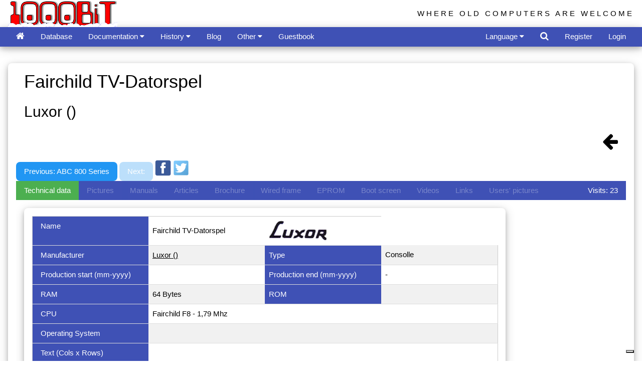

--- FILE ---
content_type: text/html
request_url: https://www.1000bit.it/scheda.asp?id=2695
body_size: 37716
content:
<!DOCTYPE HTML >
<HTML>
<HEAD>
<TITLE>1000 BiT - Computer's description</TITLE>
	<script src='https://www.google.com/recaptcha/api.js'></script>
<meta http-equiv="Content-Type" content="text/html; charset=utf-8">
<script data-ad-client="ca-pub-2907747882428441" async src="https://pagead2.googlesyndication.com/pagead/js/adsbygoogle.js"></script>
<script>
  (adsbygoogle = window.adsbygoogle || []).push({
    google_ad_client: "ca-pub-2907747882428441",
    enable_page_level_ads: true
  });
</script>

<meta name="viewport" content="width=device-width, initial-scale=1.0">
<meta charset="utf-8">
<meta name="author" content="Tiziano Garuti">
<meta http-equiv="Content-Type" content="text/html; charset=utf-8">

<meta name="description" content="The most extensive web archive of vintage computers, manuals, old ads, brochures, pictures. Manage your vintage computer collection online!">
<meta name="keywords" content="apple computer, commodore, atari, sinclair, acorn, intertec, zx80, zxspectrum, apple ii, zx spectrum service manual, trs 80 manual,
zx spectrum schematic, pet basic, applesoft, old computer manual,
pet, superbrain, newbrain, cbm, woz, jobs, vintage computers, retrocomputing, retro computer, collectable computer, collectible computer, old computers,
vintage ads, vintage brochure, vecchi computer, computer anni 80, vecchie pubblicita' computer, apple ][, vecchie riviste computer, 
retro computer, dati tecnici vecchi computer, 80s' computer,
technical data sheet, technical vintage computer info, technical old computers info, rare computer, classic computer, old computer ads, 
old computers brochures, ビンテージ・コンピュータ, ビンテージPC, 古いパソコン, 懐かしいコンピュータ, 中古品, 中古パソコン, あっぷる, 配線図, ビンテージ MAC, マック, コンピューティング, 
マニュアル, 古い広告, 専門雑誌, 技術雑誌, PC雑誌, ビンテージパンフレット, 古いパンフレット, 古いPC, アンティークパソコン, クラシックパソコン, クラシックPC, パソコンサークル, パソコンクラブ, レトロコンピューチング,
レトロPC, PCマニュアル, PCコレクション, ビンテージPCコレクション, ビンテージコンピュータマニュアル, パソコンパンフレット, パンフレットコレクション, PCパンフレット, 昔のパソコン, 昔のコンピュタ, コンピュータアーカイブ, 80年代のコンピュータ">

<link rel="stylesheet" href="/css/w3.css"> 
<link rel="stylesheet" href="/css/font-awesome.min.css">
<link rel="shortcut icon" href="/favicon.ico" type="image/x-icon" /> 
<link rel="icon" href="/favicon.ico" type="image/x-icon" /> 
<link rel="alternate" type="application/atom+xml" href="/1000bitrss.xml" />
<style>
html,body,h1,h2,h3,h4,h5,h6 {
    font-family: "Arial", cursive, sans-serif;
}
body {
	background-color: white;
	margin:0;
}
#TopBtn {
  display: none;
  position: fixed;
  bottom: 20px;
  right: 30px;
  z-index: 99;
  border: none;
  outline: none;
  background-color: red;
  color: white;
  cursor: pointer;
  padding: 10px;
  border-radius: 25px;
}

.topnav {
  overflow: hidden;
  background-color: #333;
}

.topnav a {
  float: left;
  display: block;
  color: #f2f2f2;
  text-align: center;
  padding: 14px 16px;
  text-decoration: none;
  font-size: 17px;
}

.topnav a:hover {
  background-color: #ddd;
  color: black;
}

.topnav .icon {
  display: none;
}

@media screen and (max-width: 600px) {
  .topnav a:not(:first-child) {display: none;}
  .topnav a.icon {
    float: right;
    display: block;
  }
}

@media screen and (max-width: 600px) {
  .topnav.responsive {position: relative;}
  .topnav.responsive .icon {
    position: absolute;
    right: 0;
    top: 0;
  }
  .topnav.responsive a {
    float: none;
    display: block;
    text-align: left;
  }

}

.jssora03l,.jssora03r{display:block;position:absolute;width:55px;height:55px;cursor:pointer;background:url('images/a03.png') no-repeat;overflow:hidden}.jssora03l{background-position:-3px -33px}.jssora03r{background-position:-63px -33px}.jssora03l:hover{background-position:-123px -33px}.jssora03r:hover{background-position:-183px -33px}.jssora03l.jssora03ldn{background-position:-243px -33px}.jssora03r.jssora03rdn{background-position:-303px -33px}.jssora03l.jssora03lds{background-position:-3px -33px;opacity:.3;pointer-events:none}.jssora03r.jssora03rds{background-position:-63px -33px;opacity:.3;pointer-events:none}
</style>
<!--
<link rel="stylesheet" type="text/css" href="/css/cookieconsent.min.css" />
<script async src="//cdnjs.cloudflare.com/ajax/libs/cookieconsent2/3.0.3/cookieconsent.min.js"></script>
<script>
window.addEventListener("load", function(){
window.cookieconsent.initialise({
  "palette": {
    "popup": {
      "background": "#edeff5",
      "text": "#838391"
    },
    "button": {
      "background": "#4b81e8",
      "text": "#ffffff"
    }
  },
  "theme": "classic",
  "position": "top",
  "content": {

	"message": "This site uses cookies to ensure you get the best experience on our website.",
    "dismiss": "Got it!",
    "link": "Learn more",

    "href": "/cookies.asp"
  }
})});
</script>
<script async custom-element="amp-auto-ads"
        src="https://cdn.ampproject.org/v0/amp-auto-ads-0.1.js">
</script>
-->
<script type="text/javascript">
var _iub = _iub || [];
_iub.csConfiguration = {"ccpaAcknowledgeOnDisplay":true,"ccpaApplies":true,"consentOnContinuedBrowsing":false,"enableCcpa":true,"enableTcf":true,"floatingPreferencesButtonDisplay":"bottom-right","invalidateConsentWithoutLog":true,"perPurposeConsent":true,"tcfPurposes":{"1":true,"2":"consent_only","3":"consent_only","4":"consent_only","5":"consent_only","6":"consent_only","7":"consent_only","8":"consent_only","9":"consent_only","10":"consent_only"},"whitelabel":false,"cookiePolicyId":89868084,"siteId":2713287,"lang":"it","cookiePolicyUrl":"https://www.1000bit.it/cookies.asp","privacyPolicyUrl":"https://www.1000bit.it/cookies.asp", "banner":{ "acceptButtonDisplay":true,"closeButtonDisplay":false,"customizeButtonDisplay":true,"explicitWithdrawal":true,"listPurposes":true,"position":"float-top-center","rejectButtonDisplay":true }};
</script>
<script type="text/javascript" src="//cdn.iubenda.com/cs/tcf/stub-v2.js"></script>
<script type="text/javascript" src="//cdn.iubenda.com/cs/tcf/safe-tcf-v2.js"></script>
<script type="text/javascript" src="//cdn.iubenda.com/cs/ccpa/stub.js"></script>
<script type="text/javascript" src="//cdn.iubenda.com/cs/iubenda_cs.js" charset="UTF-8" async></script>

</HEAD>

<BODY>
<script>
function plusDivs(n) {
  showDivs(slideIndex += n);
}

function showDivs(n) {
  var i;
  var x = document.getElementsByClassName("mySlides");
  if (n > x.length) {slideIndex = 1}    
  if (n < 1) {slideIndex = x.length}
  for (i = 0; i < x.length; i++) {
     x[i].style.display = "none";  
  }
  x[slideIndex-1].style.display = "block";  
}

function openTab(evt, tabName) {
  var i, x, tablinks;
  x = document.getElementsByClassName("myTabs");
  for (i = 0; i < x.length; i++) {
      x[i].style.display = "none";
  }
  tablinks = document.getElementsByClassName("tablink");
  for (i = 0; i < x.length; i++) {
      tablinks[i].className = tablinks[i].className.replace(" w3-green", "");
  }
  document.getElementById(tabName).style.display = "block";
  evt.currentTarget.className += " w3-green";
}

</script>

<div id="fb-root"></div>
<script>(function(d, s, id) {
  var js, fjs = d.getElementsByTagName(s)[0];
  if (d.getElementById(id)) return;
  js = d.createElement(s); js.id = id;
  js.src = "//connect.facebook.net/it_IT/all.js#xfbml=1";
  fjs.parentNode.insertBefore(js, fjs);
}(document, 'script', 'facebook-jssdk'));
</script>
<script>
// When the user scrolls down 20px from the top of the document, show the button
window.onscroll = function() {scrollFunction()};
  
function scrollFunction() {
	if (document.body.scrollTop > 20 || document.documentElement.scrollTop > 20) {
        document.getElementById("TopBtn").style.display = "block";
    } else {
        document.getElementById("TopBtn").style.display = "none";
    }
    if (document.body.scrollTop > 54 || document.documentElement.scrollTop > 54) {
        document.getElementById("Logo1000bit").style.display = "none";
    } else {
        document.getElementById("Logo1000bit").style.display = "block";
    }
}
// When the user clicks on the button, scroll to the top of the document
function topFunction() {
    document.body.scrollTop = 0;
    document.documentElement.scrollTop = 0;
}
function openRightMenu() {
    document.getElementById("rightMenu").style.display = "block";
}
function closeRightMenu() {
    document.getElementById("rightMenu").style.display = "none";
}
function myDropFunc(n) {
    var x = document.getElementById(n);
    if (x.className.indexOf("w3-show") == -1) {
        x.className += " w3-show";
        x.previousElementSibling.className += " w3-green";
    } else { 
        x.className = x.className.replace(" w3-show", "");
        x.previousElementSibling.className = 
        x.previousElementSibling.className.replace(" w3-green", "");
    }
}
</script>
<!--
<amp-auto-ads type="adsense"
              data-ad-client="ca-pub-2907747882428441">
</amp-auto-ads>
-->
<button onclick="topFunction()" id="TopBtn" title="Go to top" style="display:none;"><i class="fa fa-caret-up" style="font-size:32px;"></i></button>

<div class="w3-top">
	<div class="w3-container top" id="Logo1000bit" style="width:100%;overflow:hidden;height:54px">
		<div class="w3-cell-row">
			<div class="w3-cell w3-half w3-cell-top">
		
			<a href="/default.asp"><img alt="1000BiT Homepage" src="/images/1000bit_logo_neve.png" style="width:218px; height:54px;" ></a>
		
			</div>	
			<div class="w3-cell w3-half">
				<div class="w3-right w3-hide-small w3-wide w3-margin-top" style="font-size:100%;font-family:'Segoe UI',Arial,sans-serif;">WHERE OLD COMPUTERS ARE WELCOME</div>
			</div>
		</div>
	</div>
	<!-- top bar -->
	<div class="w3-bar w3-indigo w3-card-4" style="width:100%;overflow:hidden;height:39px">
		<div class="w3-container">
			<a href="/default.asp" class="w3-bar-item w3-button" title="Home"><i class="fa fa-home w3-large"></i></a>
			

				<a href="/database.asp?by=S_NOM" id="databaseMenu" class="w3-bar-item w3-button w3-hide-large w3-hide-medium" title="Database"><i class="fa fa-laptop"></i></a>
				<a href="/database.asp?by=S_NOM" id="databaseMenuVerbose" class="w3-bar-item w3-button w3-hide-small">Database</a>

				<div class="w3-dropdown-hover w3-hide-large w3-hide-medium">
					<button class="w3-button" id="documentazioneMenu" style="display:none;"><i class="fa fa-files-o"></i> <i class="fa fa-caret-down"></i></button>
					<div class="w3-dropdown-content w3-bar-block w3-card-4">
						<a href="/support/manuali/manuali.asp" class="w3-bar-item w3-button">Manuals and technical documents</a>
						<a href="/support/riviste/testate.asp" class="w3-bar-item w3-button">Technical magazines</a>
						<a href="/support/articoli/riviste.asp" class="w3-bar-item w3-button">Articles from old magazines</a>
						<a href="/ad/bro/brochures.asp" 	class="w3-bar-item w3-button">Brochures collection</a>
						<a href="/adverts.asp" 		class="w3-bar-item w3-button">Adverts from old magazines</a>
						<a href="/ad/fam/ad.asp" 		class="w3-bar-item w3-button">Adverts with famous people</a>
						<a href="/support/schema/schema.asp" class="w3-bar-item w3-button">Wiring diagrams</a>
						<a href="/support/binary/binfile.asp" class="w3-bar-item w3-button">Binary files （EPROM）</a>
						<a href="/books/books.asp" class="w3-bar-item w3-button">Library</a>
					</div>
				</div>
				<div class="w3-dropdown-hover w3-hide-small">
					<button class="w3-button" id="documentazioneMenuVerbose">Documentation <i class="fa fa-caret-down"></i></button>
					<div class="w3-dropdown-content w3-bar-block w3-card-4">
						<a href="/support/manuali/manuali.asp" class="w3-bar-item w3-button">Manuals and technical documents</a>
						<a href="/support/riviste/testate.asp" class="w3-bar-item w3-button">Technical magazines</a>
						<a href="/support/articoli/riviste.asp" class="w3-bar-item w3-button">Articles from old magazines</a>
						<a href="/ad/bro/brochures.asp" 	class="w3-bar-item w3-button">Brochures collection</a>
						<a href="/adverts.asp" 		class="w3-bar-item w3-button">Adverts from old magazines</a>
						<a href="/ad/fam/ad.asp" 		class="w3-bar-item w3-button">Adverts with famous people</a>
						<a href="/support/schema/schema.asp" class="w3-bar-item w3-button">Wiring diagrams</a>
						<a href="/support/binary/binfile.asp" class="w3-bar-item w3-button">Binary files （EPROM）</a>
						<a href="/books/books.asp" class="w3-bar-item w3-button">Library</a>
					</div>
				</div>
								
				<div class="w3-dropdown-hover w3-hide-large w3-hide-medium">
					<button class="w3-button" id="storiaMenu"><i class="fa fa-archive"></i> <i class="fa fa-caret-down"></i></button>
					<div class="w3-dropdown-content w3-bar-block w3-card-4">
						<a href="/storia/perso/personaggi.asp" class="w3-bar-item w3-button">The people</a>
						<a href="/storia/apple/ap.asp" class="w3-bar-item w3-button">Apple</a>
						<a href="/storia/commod/com.asp" class="w3-bar-item w3-button">Commodore</a>
						<a href="/storia/sinclair/sinc.asp" class="w3-bar-item w3-button">Sinclair</a>
					</div>
				</div>
				<div class="w3-dropdown-hover">
					<button class="w3-button" id="storiaMenuVerbose">History <i class="fa fa-caret-down"></i></button>
					<div class="w3-dropdown-content w3-bar-block w3-card-4">
						<a href="/storia/perso/personaggi.asp" class="w3-bar-item w3-button">The people</a>
						<a href="/storia/apple/ap.asp" class="w3-bar-item w3-button">Apple</a>
						<a href="/storia/commod/com.asp" class="w3-bar-item w3-button">Commodore</a>
						<a href="/storia/sinclair/sinc.asp" class="w3-bar-item w3-button">Sinclair</a>
					</div>
				</div>

				<a href="/blog.asp" 	class="w3-bar-item w3-button">Blog</a>
				<!--
				<div class="w3-dropdown-hover">
					<button class="w3-button" id="blogForumMenu"><i class="fa fa-users"></i> <i class="fa fa-caret-down"></i></button>
					<div class="w3-dropdown-content w3-bar-block w3-card-4">
						<a href="/blog.asp" 	class="w3-bar-item w3-button">Blog</a>
						<a href="/forum/default.asp" 	class="w3-bar-item w3-button">Forum</a>
					</div>
				</div>
				-->
				<!--
				<a href="/blog.asp" class="w3-bar-item w3-button">Blog</a>
				<a href="/forum/default.asp" 	class="w3-bar-item w3-button">Forum</a>
				-->
								
				<div class="w3-dropdown-hover">
					<button class="w3-button" id="altreMenu">Other </i> <i class="fa fa-caret-down"></i></button>
					<div class="w3-dropdown-content w3-bar-block w3-card-4">
						<a href="/collezioni.asp" class="w3-bar-item w3-button">Collections</a>
						<a href="/links.asp" class="w3-bar-item w3-button">Links</a>
						<a href="/retro1000.asp" class="w3-bar-item w3-button">Retro1000.BiT</a>
						<a href="/database4.asp" class="w3-bar-item w3-button">Most visited computers and most wanted computers</a>
						<a href="/diffusion.asp" class="w3-bar-item w3-button">Computers distribution among collectors</a>

						<a href="/videolist.asp" class="w3-bar-item w3-button">Videos from Youtube</a>

						<a href="/events/Eventi.asp" class="w3-bar-item w3-button">Events</a>
						<a href="/support/libri/libri.asp" class="w3-bar-item w3-button">Suggested books by the webmaster</a>
						<a href="/statistiche.asp" class="w3-bar-item w3-button">Statistics</a>
					</div>
				</div>

				<!--
				<div class="w3-dropdown-hover">
					<button class="w3-button" id="altreMenuVerbose">Other pages <i class="fa fa-caret-down"></i></button>
					<div class="w3-dropdown-content w3-bar-block w3-card-4">
						<a href="/collezioni.asp" class="w3-bar-item w3-button">Collections</a>
						<a href="/links.asp" class="w3-bar-item w3-button">Links</a>
						<a href="/retro1000.asp" class="w3-bar-item w3-button">Retro1000.BiT</a>
						<a href="/database4.asp" class="w3-bar-item w3-button">Most visited computers and most wanted computers</a>
						<a href="/diffusion.asp" class="w3-bar-item w3-button">Computers distribution among collectors</a>

						<a href="/videolist.asp" class="w3-bar-item w3-button">Videos from Youtube</a>

						<a href="/events/Eventi.asp" class="w3-bar-item w3-button">Events</a>
						<a href="/support/libri/libri.asp" class="w3-bar-item w3-button">Suggested books by the webmaster</a>
						<a href="/statistiche.asp" class="w3-bar-item w3-button">Statistics</a>
					</div>
				</div>
				-->
				<a href="/guest.asp" class="w3-bar-item w3-button" title="Guestbook">Guestbook</a>
				<!--
				<a href="/guest.asp" class="w3-bar-item w3-button">Guestbook</a>
				-->
				
				<!-- right elements -->
				
				<div class="w3-dropdown-hover w3-right w3-hide-large w3-hide-medium">
					<button class="w3-button" id="moreMenu"><i class="fa fa-user-circle-o"></i> <i class="fa fa-caret-down"></i></button>
					<div class="w3-dropdown-content w3-bar-block w3-card-4">
						
							<a href="#" class="w3-bar-item w3-button" onclick="document.getElementById('frmLogin').style.display='block';">Login</a>
							<a href="/register.asp" class="w3-bar-item w3-button">Register</a>
						
					</div>
				</div>
				<a href="#" class="w3-bar-item w3-button w3-right w3-hide-small" onclick="document.getElementById('frmLogin').style.display='block';">Login</a>
				<a href="/register.asp" class="w3-bar-item w3-button w3-right w3-hide-small">Register</a>
				
				<a class="w3-bar-item w3-button w3-hover-white w3-right" href="javascript:void(0)" onclick="document.getElementById('frmSearch').style.display='block';document.getElementById('txtSearch').focus();" title='Search in 1000bit'><i class="fa fa-search w3-large"></i></a>

				<div class="w3-dropdown-hover w3-right">
					<button class="w3-button" id="linguaMenu">Language <i class="fa fa-caret-down"></i></button>
					<div class="w3-dropdown-content w3-bar-block w3-card-4 w3-center">
						<a href="/wrapper.asp?l=ita" class="w3-bar-item w3-button" title="Visita il sito in italiano"><img class="w3-image" src="/images/it.png" style="height:24px" alt="Visita il sito in italiano"></a>
						<a href="/wrapper.asp?l=eng" class="w3-bar-item w3-button" title="Visit the site in English"><img class="w3-image" src="/images/us.png" style="height:24px;" alt="Visit the site in English"></a>
						<a href="/wrapper.asp?l=jap" class="w3-bar-item w3-button" title="日本語で読む"><img src="/images/jp.png" class="w3-image" style="height:24px;" alt="日本語で読む"></a>
					</div>
				</div>
				<!--
				<a href="/wrapper.asp?l=ita" class="w3-bar-item w3-button w3-hover-white w3-right" title="Visita il sito in italiano"><img class="w3-image" src="/images/it.png" style="height:24px" alt="Visita il sito in italiano"></a>
				<a href="/wrapper.asp?l=eng" class="w3-bar-item w3-button w3-hover-white w3-right" title="Visit the site in English"><img class="w3-image" src="/images/us.png" style="height:24px;" alt="Visit the site in English"></a>
				<a href="/wrapper.asp?l=jap" class="w3-bar-item w3-button w3-hover-white w3-right" title="日本語で読む"><img class="w3-image" src="/images/jp.png" style="height:24px;" alt="日本語で読む"></a>
				-->
				
		</div>
	</div> 
</div>
<br />
<br />
<br />
<br />

<!-- burgermenu -->
<div class="w3-sidebar w3-bar-block w3-card-2 w3-animate-right" style="display:none;right:0;" id="rightMenu">
	
		<button onclick="closeRightMenu()" class="w3-bar-item w3-button w3-large w3-red">Close &times;</button>
		<a href="/database.asp?coll=-1" class="w3-bar-item w3-button">My collection</a>
		<a href="/register.asp?id=M" class="w3-bar-item w3-button">My account</a>
	
</div>

<!-- login form -->
<div id="frmLogin" class="w3-modal">
	<div class="w3-modal-content w3-card-4 w3-animate-zoom" style="max-width:600px">

		<div class="w3-center"><br>
			<span onclick="document.getElementById('frmLogin').style.display='none'" class="w3-button w3-xlarge w3-hover-red w3-display-topright" title="Close Modal">&times;</span>
			<img src="/images/1000bit_logo.png" alt="1000BiT Logo" style="width:30%" class="w3-margin-top">
		</div>

		<form class="w3-container" method="post" action="/wrapper.asp">
		<div class="w3-section">
		  <label><strong>Username</strong></label>
		  <input class="w3-input w3-border w3-margin-bottom" type="text" placeholder="Enter Username" name="txtUserName" required>
		  <label><strong>Password</strong></label>
		  <input class="w3-input w3-border" type="password" placeholder="Enter Password" name="txtUserPassword" required>
		  <button class="w3-button w3-block w3-blue w3-section w3-padding w3-round-large" value="Ok" name="Ok" id="Ok" type="submit">Login</button>
		  <!--<input class="w3-check w3-margin-top" type="checkbox" checked="checked"> Remember me -->
		</div>
		</form>

		<div class="w3-container w3-border-top w3-padding-16 w3-light-grey">
			<button onclick="document.getElementById('frmLogin').style.display='none'" type="button" class="w3-button w3-red w3-round-large">Cancel</button>
			<span class="w3-right w3-padding">
				
					<a href="/mailpsw.asp">Have you forgot your password?</a>
				
			</span>
		</div>

	</div>
</div>


<!-- search form -->
<div id="frmSearch" class="w3-modal">
	<div class="w3-modal-content w3-card-4 w3-animate-zoom" style="max-width:400px">

		<div class="w3-center"><br>
			<span onclick="document.getElementById('frmSearch').style.display='none'" class="w3-button w3-xlarge w3-hover-red w3-display-topright" title="Close Modal">&times;</span>
			<img src="/images/1000bit_logo.png" alt="Logo" style="width:50%" class="w3-margin-top">
		</div>

		<form class="w3-container" method="post" action="/search.asp">
		<div class="w3-section">
			<input type="text" id="txtSearch" name="txtSearch" class="w3-input w3-white w3-border" placeholder="Search ...">
			<button name="Search" class="w3-button w3-block w3-section w3-padding w3-blue w3-round-large" style="display:inline-block;"><i class="fa fa-search w3-large"></i></button>
		</div>
		</form>

		<div class="w3-container w3-border-top w3-padding-16 w3-light-grey">
			<button onclick="document.getElementById('frmSearch').style.display='none'" type="button" class="w3-button w3-red w3-round-large">Cancel</button>
		</div>


		<div>
			<script>
			  (function() {
				var cx = '016164572595440589381:aesmdx6asii';
				var gcse = document.createElement('script');
				gcse.type = 'text/javascript';
				gcse.async = true;
				gcse.src = 'https://cse.google.com/cse.js?cx=' + cx;
				var s = document.getElementsByTagName('script')[0];
				s.parentNode.insertBefore(gcse, s);
			  })();
			</script>
			<gcse:search></gcse:search>		
		</div>

	</div>
</div>



<BR>
<div class="w3-container">		
	<div class="w3-panel w3-card-4 w3-round-large">  


<div itemscope itemtype="http://schema.org/Product" >
    <div class="w3-container">
		<div class="w3-cell-row">
			<div class="w3-cell w3-mobile">
					<h1 itemprop="name">Fairchild TV-Datorspel</h1>
					<h2 itemprop="manufacturer">Luxor ()</h2>
					<div itemprop="review" itemtype="http://schema.org/Review" itemscope>
						<div itemprop="author" itemtype="http://schema.org/Person" itemscope>
						  <meta itemprop="name" content="www.1000bit.it" />
						</div>
					</div>
			</div>
			<div class="w3-cell w3-mobile w3-right">
				<div id="fb-root"></div>
				<script>(function(d, s, id) {
				var js, fjs = d.getElementsByTagName(s)[0];
				if (d.getElementById(id)) return;
				js = d.createElement(s); js.id = id;
				js.src = "//connect.facebook.net/en_US/sdk.js#xfbml=1&version=v2.9";
				fjs.parentNode.insertBefore(js, fjs);
				}(document, 'script', 'facebook-jssdk'));</script>
				<div class="fb-like" data-href="http://www.1000bit.it/scheda.asp?id=2695" data-layout="button" data-action="like" data-size="large" data-show-faces="true" data-share="true"></div>
			</div>
		</div>
	</div>

	<A class="w3-bar-item w3-button w3-right" href=""><i class="w3-xxlarge fa fa-arrow-left"></i></a>


	
	<!-- inizio navigazione -->
	
		<a class="w3-button w3-blue w3-round-large" title="Previous computer" href="scheda.asp?id=500">
		
		Previous: ABC 800 Series
		</a>
	
		<button class="w3-button w3-blue w3-round-large w3-disabled" title="Next computer">
		
		Next: 
		
		</Button>
	
	<!-- fine navigazione -->

	
	<a href="https://www.facebook.com/sharer/sharer.php?u=https://www.1000bit.it/scheda.asp?id=2695" target="_blank">
	<img src="images/fb.png" class="w3-image" style="width:32px;display:inline;"></a>
	<a href="https://twitter.com/home?status=https://www.1000bit.it/scheda.asp?id=2695" target="_blank">
		<img src="images/twitter.png" class="w3-image" style="width:32px;display:inline;"></a>

	
	<script async src="//pagead2.googlesyndication.com/pagead/js/adsbygoogle.js"></script>
	<!-- Sottile -->
	<ins class="adsbygoogle"
		 style="display:inline-block;width:728px;height:90px"
		 data-ad-client="ca-pub-2907747882428441"
		 data-ad-slot="9866352218"></ins>
	<script>
	(adsbygoogle = window.adsbygoogle || []).push({});
	</script>  	

<div class="w3-responsive">	

<div class="w3-bar w3-indigo">
  <button class="w3-bar-item w3-button tablink w3-green" onclick="openTab(event, 'tabDatiTecnici')">
	  
	  Technical data
	  
  </button>
  
	<button class="w3-bar-item w3-button tablink w3-disabled" > 
   
	  Pictures
	  
   </button>
  
  <button class="w3-bar-item w3-button tablink w3-disabled">
   
	  Manuals
	  
   </button>
  
  <button class="w3-bar-item w3-button tablink w3-disabled">
   
	  Articles
	  
   </button>
   
  
  <button class="w3-bar-item w3-button tablink w3-disabled">
   
	  Brochure
	  
   </button>
  
  <button class="w3-bar-item w3-button tablink w3-disabled">
   
	  Wired frame
	  
   </button>

  
  <button class="w3-bar-item w3-button tablink w3-disabled">
   
	   EPROM
	  
   </button>

   
  <button class="w3-bar-item w3-button tablink w3-disabled">
   
	  Boot screen
	  
   </button>
   
  
  <button class="w3-bar-item w3-button tablink w3-disabled">
   
	  Videos
	  
   </button>
   
  
  <button class="w3-bar-item w3-button tablink w3-disabled">
   
	  Links
	  
   </button>
   
  
  <button class="w3-bar-item w3-button tablink w3-disabled">
   
	  Users' pictures 
	  
   </button>
	<DIV class="w3-bar-item w3-right">
	Visits: 23
	</div>
  
</div>


</div>
	 

	<!-- Slides container -->
	<div class="w3-responsive">
	<div class="w3-container myTabs" id="tabFoto" style="display:none">
		<div class="w3-panel w3-card-4 w3-round-large w3-padding-16 w3-center" style="width:960px;">  
		<div class="w3-content w3-display-container">
		
			<p style="text-align:left">Nothing to show you</p>
		
		</div>
		</div>
	</div>
	</div>

	<div class="w3-responsive">
		<div class="w3-container myTabs" id="tabDatiTecnici">
			<div class="w3-panel w3-card-4 w3-round-large w3-padding-16" style="width:960px;">  
 			<table class="w3-table-all">
			<tr>			
              <TD style="width:25%;" class="w3-indigo">Name	</TD>
              <TD style="width:25%;vertical-align:middle;">Fairchild TV-Datorspel
			</TD>
			<td>

				<a href="database2.asp?id=121">
				<img itemprop="logo" alt="Luxor" class="w3-image" style="height:40px;max-width:300px;" src="/logos/luxor.gif"></a>&nbsp;

			</td>
			</tr>
			<tr>			
              <TD style="width:25%;" class="w3-indigo">Manufacturer	</TD>
              <TD width="25%">
				<a href="database2.asp?id=121">
					Luxor ()
				</a> 
			  </TD>
              <TD style="width:25%;" class="w3-indigo">Type</TD>
              <TD itemProp="category" width="25%">Consolle</TD>
 				</tr>
				<tr>			
              <TD style="width:25%;" class="w3-indigo">Production start (mm-yyyy)</TD>
              <TD itemprop="releaseDate" width="25%" align="left">
			  </TD>
              <TD style="width:25%;" class="w3-indigo">Production end (mm-yyyy)</TD>
              <TD width="25%" align="left"> - </TD>
				</tr>
				<tr>			
              <TD style="width:25%;" class="w3-indigo">RAM</TD>
              <TD width="25%" align="left">64 Bytes</TD>
              <TD style="width:25%;" class="w3-indigo">ROM</TD>
              <TD width="25%" align="left"></TD>
 				</tr>
				<tr>			
              <TD style="width:25%;" class="w3-indigo">CPU</TD>
              <TD colspan="3">Fairchild F8 - 1,79 Mhz</TD>
 				</tr>
				<tr>			
              <TD style="width:25%;" class="w3-indigo">Operating System</TD>
              <TD colspan="3"></TD>
   				</tr>
				<tr>			
              <TD style="width:25%;" class="w3-indigo">Text (Cols x Rows)</TD>
              <TD colspan="3"></TD>
				</tr>
				<tr>			
              <TD style="width:25%;" class="w3-indigo">Graphics</TD>
              <TD colspan="3">128 x 64, 8 colors</TD>
				</tr>
				<tr>			
              <TD style="width:25%;" class="w3-indigo">Sound</TD>
              <TD colspan="3">Beeper</TD>
				</tr>
				<tr>			
              <TD style="width:25%;" class="w3-indigo">Storage memory</TD>
              <TD colspan="3">Game Cartridges</TD>
				</tr>
				<tr>			
              <TD style="width:25%;" class="w3-indigo">Serial port</TD>
              <TD width="25%" align="left"></TD>
              <TD style="width:25%;" class="w3-indigo">Parallel port</TD>
              <TD width="25%" align="left"></TD>
				</tr>
				<tr>			
              <TD style="width:25%;" class="w3-indigo">Others port</TD>
              <TD colspan="3"></TD>
				</tr>
				<tr>			
              <TD style="width:25%;" class="w3-indigo">Original price</TD>
              <TD width="25%" align="left">&nbsp; </TD>
              <TD style="width:25%;" class="w3-indigo">Currency original price</TD>
              <TD width="25%" align="left"> </TD>
				</tr>
				<tr>			
              <TD style="width:25%;" class="w3-indigo">Units sold</TD>
              <TD colspan="3"></TD>
				</tr>
				<tr>			
              <TD style="width:25%;" class="w3-indigo">Note</TD>
              <TD colspan="3">It is basically a Fairchild Channel - F sold only in Sweden.&nbsp;</TD>
				</tr>

				<tr>			
              <TD style="width:25%;" class="w3-indigo">Configurations</TD>
              <TD colspan="3">&nbsp;</TD>
				</tr>

				<tr>			
              <TD style="width:25%;" class="w3-indigo">User</TD>
              <TD colspan="3">Alessandro Liberalato</TD>
				</tr>
			</table>
			</div>
		</div>
	</div>
	
      
	<div class="w3-responsive">
	  <div class="w3-container myTabs" id="tabBootscreen" style="display:none">
		<div class="w3-panel w3-card-4 w3-round-large w3-padding-16" style="width:960px;">  
      
	  <p>Nothing to show you</p>
      
	  </div>
	  </div>
	  </div>
	  
	  
	<div class="w3-responsive">
 	  <div class="w3-container myTabs" id="tabFotoUtenti" style="display:none">
		<div class="w3-panel w3-card-4 w3-round-large w3-padding-16" style="width:960px;">  
	  
	  <p>Nothing to show you</p>
      
	  </div>
	  </div>
	</div>
	  
	  
	<div class="w3-responsive">
	  <div class="w3-container myTabs" id="tabVideo" style="display:none">
		<div class="w3-panel w3-card-4 w3-round-large w3-padding-16" style="width:960px;">  
	  
		<p>Nothing to show you</p>
	  
         </div>
      </div>
	</div>
	
	  
	  
	<div class="w3-responsive">
	  <div class="w3-container myTabs" id="tabLinks" style="display:none">
		<div class="w3-panel w3-card-4 w3-round-large w3-padding-16" style="width:960px;">  
	  
		<p>Nothing to show you</p>
	  
      </div>
      </div>
	</div>
	
	
	
 	<div class="w3-responsive">
	  <div class="w3-container myTabs" id="tabManuali" style="display:none">
		<div class="w3-panel w3-card-4 w3-round-large w3-padding-16" style="width:960px;">  
	
		<p>Nothing to show you</p>
	  
      </div>
      </div>
	</div>
	
	
	
	<div class="w3-responsive">
	  <div class="w3-container myTabs" id="tabBrochure" style="display:none">
		<div class="w3-panel w3-card-4 w3-round-large w3-padding-16" style="width:960px;">  
	
		<p>Nothing to show you</p>
	  
      </div>
      </div>
	</div>
	
	
	
	<div class="w3-responsive">
	  <div class="w3-container myTabs" id="tabSchemi" style="display:none">
		<div class="w3-panel w3-card-4 w3-round-large w3-padding-16" style="width:960px;">  
	
		<p>Nothing to show you</p>
	  
      </div>
      </div>
	</div>
	
	
	<div class="w3-responsive">
	  <div class="w3-container myTabs" id="tabEPROM" style="display:none">
		<div class="w3-panel w3-card-4 w3-round-large w3-padding-16" style="width:960px;">  
			
				<p>Nothing to show you</p>
			
      </div>
      </div>
	</div>
	
	  
	
	<div class="w3-responsive">
	  <div class="w3-container myTabs" id="tabArticoli" style="display:none">
		<div class="w3-panel w3-card-4 w3-round-large w3-padding-16" style="width:960px;">  
	
		<p>Nothing to show you</p>
	  
      </div>
      </div>
	</div>


		<p>If you want to leave a comment, please log in.</p>
	
	<button class="w3-button w3-blue w3-round-large w3-disabled" value="Add comment" type="button" title="Add comment">
	
	Add comment
	
	</button>

	<div class="w3-responsive">
	  <div class="w3-container">
		<div class="w3-panel w3-card-4 w3-round-large w3-padding-16" style="width:960px;">  
	
		<p>At the moment no comments, do you want to write the first?</p>
		
		</div>
      </div>
	</div>
	  
  <!--</FORM>-->
  <P><p>Are there some errors? Do you have other info? 
<script type="text/javascript">
<!--
// eMail Obfuscator Script 1.31 by Tim Williams - freeware
    {     document.write(String.fromCharCode(60,97,32,104,114,101,102,61,34,109,97,105,108,116,111,58,119,101,98,109,97,115,116,101,114,64,49,48,48,48,98,105,116,46,105,116,34,62,109,97,105,108,32,109,101,60,47,97,62))
     }
//-->
</script>
<noscript>
</noscript>
.</P>
	<div class="w3-bar">
		<A class="w3-bar-item w3-button w3-right" href=""><i class="w3-xxlarge fa fa-arrow-left"></i></a>
	</div>
<BR>


<!-- Comment form -->
<div id="frmComment" class="w3-modal">
	<div class="w3-modal-content w3-card-4 w3-round-large w3-animate-zoom" style="width:800px">
		<div class="w3-center"><br>
			<span onclick="document.getElementById('frmComment').style.display='none'" class="w3-button w3-xlarge w3-hover-red w3-display-topright" title="Close Modal">&times;</span>
			<img src="/images/1000bit_logo.png" alt="1000BiT Logo" style="width:30%" class="w3-margin-top">
		</div>
		<form method="POST" name="FormComment" ID="FormComment" action="scheda.asp?id=2695">
			<table class="w3-table w3-padding">
				<tr >
					<td colspan="2">
					
					<p>Leave your comment or tell us something about this computer (2000 char. max.)</p>
					
					</td>
				</tr>
				<tr>
					<td class="w3-indigo">Comment</td>
					<td>
					<input type="hidden" name="id_modello" value="2695">
					<input type="hidden" name="id_utente" value="-1">
					<textarea class="w3-input w3-border w3-round-large" cols="60" rows="4" id="txtComment" name="txtComment"
					
					placeholder="Leave your comment or tell us something about this computer."
					></textarea>
					</td>
				</tr>
				<tr>
					<td  colspan="2" class="w3-center">		
<div class="w3-container w3-white w3-cell">
  <p>Secure Code:</p>
</div>

<div class="w3-container w3-white w3-cell">
  <div class="g-recaptcha" data-sitekey="6LdI3AMTAAAAAPUQ_IFI0HOuD04e7YY0mBBVyTTp"></div>
</div>

<div class="w3-container w3-white w3-cell">
  <input class="w3-button w3-blue w3-round-large" name="btn" value="Insert" type="SUBMIT" id="btnInsert">
</div>					  </span>
					</td>					
				</tr>
			</table>
		<div class="w3-container w3-border-top w3-padding-16 w3-light-grey w3-round-large">
			<button onclick="document.getElementById('frmComment').style.display='none'" type="button" class="w3-button w3-red w3-round-large">Cancel</button>
		</div>	
	</div>
</div>


</div>

</div>
</div>
<footer class="w3-container w3-grey">
	<!-- Piede -->
	<div class="w3-panel w3-border w3-light-grey w3-round-large w3-center">
		<b>NO</b> Copyright &copy; 1998-2026<BR>
	The material (manuals, brochures, etc.) is NOT to be used for any purpose other than private study, scholarship, or research.
		<br>
	<a href="/default.asp" target="_top" class="w3-hover-none w3-text-blue w3-hover-text-red">Everything start from here</a><br>
	For any	problem contact the
	<script type="text/javascript">
	<!--
	// eMail Obfuscator Script 1.31 by Tim Williams - freeware
		{     document.write(String.fromCharCode(60,97,32,104,114,101,102,61,34,109,97,105,108,116,111,58,119,101,98,109,97,115,116,101,114,64,49,48,48,48,98,105,116,46,105,116,34,62,119,101,98,109,97,115,116,101,114,60,47,97,62))
		 }
	//-->
	</script>
	<noscript>
	</noscript>
	. All logos and trademarks in this site are property of their respective owner.
	</div> 
</footer>

</BODY>
</HTML>





--- FILE ---
content_type: text/html; charset=utf-8
request_url: https://www.google.com/recaptcha/api2/anchor?ar=1&k=6LdI3AMTAAAAAPUQ_IFI0HOuD04e7YY0mBBVyTTp&co=aHR0cHM6Ly93d3cuMTAwMGJpdC5pdDo0NDM.&hl=en&v=PoyoqOPhxBO7pBk68S4YbpHZ&size=normal&anchor-ms=20000&execute-ms=30000&cb=32bybq8gchk9
body_size: 49340
content:
<!DOCTYPE HTML><html dir="ltr" lang="en"><head><meta http-equiv="Content-Type" content="text/html; charset=UTF-8">
<meta http-equiv="X-UA-Compatible" content="IE=edge">
<title>reCAPTCHA</title>
<style type="text/css">
/* cyrillic-ext */
@font-face {
  font-family: 'Roboto';
  font-style: normal;
  font-weight: 400;
  font-stretch: 100%;
  src: url(//fonts.gstatic.com/s/roboto/v48/KFO7CnqEu92Fr1ME7kSn66aGLdTylUAMa3GUBHMdazTgWw.woff2) format('woff2');
  unicode-range: U+0460-052F, U+1C80-1C8A, U+20B4, U+2DE0-2DFF, U+A640-A69F, U+FE2E-FE2F;
}
/* cyrillic */
@font-face {
  font-family: 'Roboto';
  font-style: normal;
  font-weight: 400;
  font-stretch: 100%;
  src: url(//fonts.gstatic.com/s/roboto/v48/KFO7CnqEu92Fr1ME7kSn66aGLdTylUAMa3iUBHMdazTgWw.woff2) format('woff2');
  unicode-range: U+0301, U+0400-045F, U+0490-0491, U+04B0-04B1, U+2116;
}
/* greek-ext */
@font-face {
  font-family: 'Roboto';
  font-style: normal;
  font-weight: 400;
  font-stretch: 100%;
  src: url(//fonts.gstatic.com/s/roboto/v48/KFO7CnqEu92Fr1ME7kSn66aGLdTylUAMa3CUBHMdazTgWw.woff2) format('woff2');
  unicode-range: U+1F00-1FFF;
}
/* greek */
@font-face {
  font-family: 'Roboto';
  font-style: normal;
  font-weight: 400;
  font-stretch: 100%;
  src: url(//fonts.gstatic.com/s/roboto/v48/KFO7CnqEu92Fr1ME7kSn66aGLdTylUAMa3-UBHMdazTgWw.woff2) format('woff2');
  unicode-range: U+0370-0377, U+037A-037F, U+0384-038A, U+038C, U+038E-03A1, U+03A3-03FF;
}
/* math */
@font-face {
  font-family: 'Roboto';
  font-style: normal;
  font-weight: 400;
  font-stretch: 100%;
  src: url(//fonts.gstatic.com/s/roboto/v48/KFO7CnqEu92Fr1ME7kSn66aGLdTylUAMawCUBHMdazTgWw.woff2) format('woff2');
  unicode-range: U+0302-0303, U+0305, U+0307-0308, U+0310, U+0312, U+0315, U+031A, U+0326-0327, U+032C, U+032F-0330, U+0332-0333, U+0338, U+033A, U+0346, U+034D, U+0391-03A1, U+03A3-03A9, U+03B1-03C9, U+03D1, U+03D5-03D6, U+03F0-03F1, U+03F4-03F5, U+2016-2017, U+2034-2038, U+203C, U+2040, U+2043, U+2047, U+2050, U+2057, U+205F, U+2070-2071, U+2074-208E, U+2090-209C, U+20D0-20DC, U+20E1, U+20E5-20EF, U+2100-2112, U+2114-2115, U+2117-2121, U+2123-214F, U+2190, U+2192, U+2194-21AE, U+21B0-21E5, U+21F1-21F2, U+21F4-2211, U+2213-2214, U+2216-22FF, U+2308-230B, U+2310, U+2319, U+231C-2321, U+2336-237A, U+237C, U+2395, U+239B-23B7, U+23D0, U+23DC-23E1, U+2474-2475, U+25AF, U+25B3, U+25B7, U+25BD, U+25C1, U+25CA, U+25CC, U+25FB, U+266D-266F, U+27C0-27FF, U+2900-2AFF, U+2B0E-2B11, U+2B30-2B4C, U+2BFE, U+3030, U+FF5B, U+FF5D, U+1D400-1D7FF, U+1EE00-1EEFF;
}
/* symbols */
@font-face {
  font-family: 'Roboto';
  font-style: normal;
  font-weight: 400;
  font-stretch: 100%;
  src: url(//fonts.gstatic.com/s/roboto/v48/KFO7CnqEu92Fr1ME7kSn66aGLdTylUAMaxKUBHMdazTgWw.woff2) format('woff2');
  unicode-range: U+0001-000C, U+000E-001F, U+007F-009F, U+20DD-20E0, U+20E2-20E4, U+2150-218F, U+2190, U+2192, U+2194-2199, U+21AF, U+21E6-21F0, U+21F3, U+2218-2219, U+2299, U+22C4-22C6, U+2300-243F, U+2440-244A, U+2460-24FF, U+25A0-27BF, U+2800-28FF, U+2921-2922, U+2981, U+29BF, U+29EB, U+2B00-2BFF, U+4DC0-4DFF, U+FFF9-FFFB, U+10140-1018E, U+10190-1019C, U+101A0, U+101D0-101FD, U+102E0-102FB, U+10E60-10E7E, U+1D2C0-1D2D3, U+1D2E0-1D37F, U+1F000-1F0FF, U+1F100-1F1AD, U+1F1E6-1F1FF, U+1F30D-1F30F, U+1F315, U+1F31C, U+1F31E, U+1F320-1F32C, U+1F336, U+1F378, U+1F37D, U+1F382, U+1F393-1F39F, U+1F3A7-1F3A8, U+1F3AC-1F3AF, U+1F3C2, U+1F3C4-1F3C6, U+1F3CA-1F3CE, U+1F3D4-1F3E0, U+1F3ED, U+1F3F1-1F3F3, U+1F3F5-1F3F7, U+1F408, U+1F415, U+1F41F, U+1F426, U+1F43F, U+1F441-1F442, U+1F444, U+1F446-1F449, U+1F44C-1F44E, U+1F453, U+1F46A, U+1F47D, U+1F4A3, U+1F4B0, U+1F4B3, U+1F4B9, U+1F4BB, U+1F4BF, U+1F4C8-1F4CB, U+1F4D6, U+1F4DA, U+1F4DF, U+1F4E3-1F4E6, U+1F4EA-1F4ED, U+1F4F7, U+1F4F9-1F4FB, U+1F4FD-1F4FE, U+1F503, U+1F507-1F50B, U+1F50D, U+1F512-1F513, U+1F53E-1F54A, U+1F54F-1F5FA, U+1F610, U+1F650-1F67F, U+1F687, U+1F68D, U+1F691, U+1F694, U+1F698, U+1F6AD, U+1F6B2, U+1F6B9-1F6BA, U+1F6BC, U+1F6C6-1F6CF, U+1F6D3-1F6D7, U+1F6E0-1F6EA, U+1F6F0-1F6F3, U+1F6F7-1F6FC, U+1F700-1F7FF, U+1F800-1F80B, U+1F810-1F847, U+1F850-1F859, U+1F860-1F887, U+1F890-1F8AD, U+1F8B0-1F8BB, U+1F8C0-1F8C1, U+1F900-1F90B, U+1F93B, U+1F946, U+1F984, U+1F996, U+1F9E9, U+1FA00-1FA6F, U+1FA70-1FA7C, U+1FA80-1FA89, U+1FA8F-1FAC6, U+1FACE-1FADC, U+1FADF-1FAE9, U+1FAF0-1FAF8, U+1FB00-1FBFF;
}
/* vietnamese */
@font-face {
  font-family: 'Roboto';
  font-style: normal;
  font-weight: 400;
  font-stretch: 100%;
  src: url(//fonts.gstatic.com/s/roboto/v48/KFO7CnqEu92Fr1ME7kSn66aGLdTylUAMa3OUBHMdazTgWw.woff2) format('woff2');
  unicode-range: U+0102-0103, U+0110-0111, U+0128-0129, U+0168-0169, U+01A0-01A1, U+01AF-01B0, U+0300-0301, U+0303-0304, U+0308-0309, U+0323, U+0329, U+1EA0-1EF9, U+20AB;
}
/* latin-ext */
@font-face {
  font-family: 'Roboto';
  font-style: normal;
  font-weight: 400;
  font-stretch: 100%;
  src: url(//fonts.gstatic.com/s/roboto/v48/KFO7CnqEu92Fr1ME7kSn66aGLdTylUAMa3KUBHMdazTgWw.woff2) format('woff2');
  unicode-range: U+0100-02BA, U+02BD-02C5, U+02C7-02CC, U+02CE-02D7, U+02DD-02FF, U+0304, U+0308, U+0329, U+1D00-1DBF, U+1E00-1E9F, U+1EF2-1EFF, U+2020, U+20A0-20AB, U+20AD-20C0, U+2113, U+2C60-2C7F, U+A720-A7FF;
}
/* latin */
@font-face {
  font-family: 'Roboto';
  font-style: normal;
  font-weight: 400;
  font-stretch: 100%;
  src: url(//fonts.gstatic.com/s/roboto/v48/KFO7CnqEu92Fr1ME7kSn66aGLdTylUAMa3yUBHMdazQ.woff2) format('woff2');
  unicode-range: U+0000-00FF, U+0131, U+0152-0153, U+02BB-02BC, U+02C6, U+02DA, U+02DC, U+0304, U+0308, U+0329, U+2000-206F, U+20AC, U+2122, U+2191, U+2193, U+2212, U+2215, U+FEFF, U+FFFD;
}
/* cyrillic-ext */
@font-face {
  font-family: 'Roboto';
  font-style: normal;
  font-weight: 500;
  font-stretch: 100%;
  src: url(//fonts.gstatic.com/s/roboto/v48/KFO7CnqEu92Fr1ME7kSn66aGLdTylUAMa3GUBHMdazTgWw.woff2) format('woff2');
  unicode-range: U+0460-052F, U+1C80-1C8A, U+20B4, U+2DE0-2DFF, U+A640-A69F, U+FE2E-FE2F;
}
/* cyrillic */
@font-face {
  font-family: 'Roboto';
  font-style: normal;
  font-weight: 500;
  font-stretch: 100%;
  src: url(//fonts.gstatic.com/s/roboto/v48/KFO7CnqEu92Fr1ME7kSn66aGLdTylUAMa3iUBHMdazTgWw.woff2) format('woff2');
  unicode-range: U+0301, U+0400-045F, U+0490-0491, U+04B0-04B1, U+2116;
}
/* greek-ext */
@font-face {
  font-family: 'Roboto';
  font-style: normal;
  font-weight: 500;
  font-stretch: 100%;
  src: url(//fonts.gstatic.com/s/roboto/v48/KFO7CnqEu92Fr1ME7kSn66aGLdTylUAMa3CUBHMdazTgWw.woff2) format('woff2');
  unicode-range: U+1F00-1FFF;
}
/* greek */
@font-face {
  font-family: 'Roboto';
  font-style: normal;
  font-weight: 500;
  font-stretch: 100%;
  src: url(//fonts.gstatic.com/s/roboto/v48/KFO7CnqEu92Fr1ME7kSn66aGLdTylUAMa3-UBHMdazTgWw.woff2) format('woff2');
  unicode-range: U+0370-0377, U+037A-037F, U+0384-038A, U+038C, U+038E-03A1, U+03A3-03FF;
}
/* math */
@font-face {
  font-family: 'Roboto';
  font-style: normal;
  font-weight: 500;
  font-stretch: 100%;
  src: url(//fonts.gstatic.com/s/roboto/v48/KFO7CnqEu92Fr1ME7kSn66aGLdTylUAMawCUBHMdazTgWw.woff2) format('woff2');
  unicode-range: U+0302-0303, U+0305, U+0307-0308, U+0310, U+0312, U+0315, U+031A, U+0326-0327, U+032C, U+032F-0330, U+0332-0333, U+0338, U+033A, U+0346, U+034D, U+0391-03A1, U+03A3-03A9, U+03B1-03C9, U+03D1, U+03D5-03D6, U+03F0-03F1, U+03F4-03F5, U+2016-2017, U+2034-2038, U+203C, U+2040, U+2043, U+2047, U+2050, U+2057, U+205F, U+2070-2071, U+2074-208E, U+2090-209C, U+20D0-20DC, U+20E1, U+20E5-20EF, U+2100-2112, U+2114-2115, U+2117-2121, U+2123-214F, U+2190, U+2192, U+2194-21AE, U+21B0-21E5, U+21F1-21F2, U+21F4-2211, U+2213-2214, U+2216-22FF, U+2308-230B, U+2310, U+2319, U+231C-2321, U+2336-237A, U+237C, U+2395, U+239B-23B7, U+23D0, U+23DC-23E1, U+2474-2475, U+25AF, U+25B3, U+25B7, U+25BD, U+25C1, U+25CA, U+25CC, U+25FB, U+266D-266F, U+27C0-27FF, U+2900-2AFF, U+2B0E-2B11, U+2B30-2B4C, U+2BFE, U+3030, U+FF5B, U+FF5D, U+1D400-1D7FF, U+1EE00-1EEFF;
}
/* symbols */
@font-face {
  font-family: 'Roboto';
  font-style: normal;
  font-weight: 500;
  font-stretch: 100%;
  src: url(//fonts.gstatic.com/s/roboto/v48/KFO7CnqEu92Fr1ME7kSn66aGLdTylUAMaxKUBHMdazTgWw.woff2) format('woff2');
  unicode-range: U+0001-000C, U+000E-001F, U+007F-009F, U+20DD-20E0, U+20E2-20E4, U+2150-218F, U+2190, U+2192, U+2194-2199, U+21AF, U+21E6-21F0, U+21F3, U+2218-2219, U+2299, U+22C4-22C6, U+2300-243F, U+2440-244A, U+2460-24FF, U+25A0-27BF, U+2800-28FF, U+2921-2922, U+2981, U+29BF, U+29EB, U+2B00-2BFF, U+4DC0-4DFF, U+FFF9-FFFB, U+10140-1018E, U+10190-1019C, U+101A0, U+101D0-101FD, U+102E0-102FB, U+10E60-10E7E, U+1D2C0-1D2D3, U+1D2E0-1D37F, U+1F000-1F0FF, U+1F100-1F1AD, U+1F1E6-1F1FF, U+1F30D-1F30F, U+1F315, U+1F31C, U+1F31E, U+1F320-1F32C, U+1F336, U+1F378, U+1F37D, U+1F382, U+1F393-1F39F, U+1F3A7-1F3A8, U+1F3AC-1F3AF, U+1F3C2, U+1F3C4-1F3C6, U+1F3CA-1F3CE, U+1F3D4-1F3E0, U+1F3ED, U+1F3F1-1F3F3, U+1F3F5-1F3F7, U+1F408, U+1F415, U+1F41F, U+1F426, U+1F43F, U+1F441-1F442, U+1F444, U+1F446-1F449, U+1F44C-1F44E, U+1F453, U+1F46A, U+1F47D, U+1F4A3, U+1F4B0, U+1F4B3, U+1F4B9, U+1F4BB, U+1F4BF, U+1F4C8-1F4CB, U+1F4D6, U+1F4DA, U+1F4DF, U+1F4E3-1F4E6, U+1F4EA-1F4ED, U+1F4F7, U+1F4F9-1F4FB, U+1F4FD-1F4FE, U+1F503, U+1F507-1F50B, U+1F50D, U+1F512-1F513, U+1F53E-1F54A, U+1F54F-1F5FA, U+1F610, U+1F650-1F67F, U+1F687, U+1F68D, U+1F691, U+1F694, U+1F698, U+1F6AD, U+1F6B2, U+1F6B9-1F6BA, U+1F6BC, U+1F6C6-1F6CF, U+1F6D3-1F6D7, U+1F6E0-1F6EA, U+1F6F0-1F6F3, U+1F6F7-1F6FC, U+1F700-1F7FF, U+1F800-1F80B, U+1F810-1F847, U+1F850-1F859, U+1F860-1F887, U+1F890-1F8AD, U+1F8B0-1F8BB, U+1F8C0-1F8C1, U+1F900-1F90B, U+1F93B, U+1F946, U+1F984, U+1F996, U+1F9E9, U+1FA00-1FA6F, U+1FA70-1FA7C, U+1FA80-1FA89, U+1FA8F-1FAC6, U+1FACE-1FADC, U+1FADF-1FAE9, U+1FAF0-1FAF8, U+1FB00-1FBFF;
}
/* vietnamese */
@font-face {
  font-family: 'Roboto';
  font-style: normal;
  font-weight: 500;
  font-stretch: 100%;
  src: url(//fonts.gstatic.com/s/roboto/v48/KFO7CnqEu92Fr1ME7kSn66aGLdTylUAMa3OUBHMdazTgWw.woff2) format('woff2');
  unicode-range: U+0102-0103, U+0110-0111, U+0128-0129, U+0168-0169, U+01A0-01A1, U+01AF-01B0, U+0300-0301, U+0303-0304, U+0308-0309, U+0323, U+0329, U+1EA0-1EF9, U+20AB;
}
/* latin-ext */
@font-face {
  font-family: 'Roboto';
  font-style: normal;
  font-weight: 500;
  font-stretch: 100%;
  src: url(//fonts.gstatic.com/s/roboto/v48/KFO7CnqEu92Fr1ME7kSn66aGLdTylUAMa3KUBHMdazTgWw.woff2) format('woff2');
  unicode-range: U+0100-02BA, U+02BD-02C5, U+02C7-02CC, U+02CE-02D7, U+02DD-02FF, U+0304, U+0308, U+0329, U+1D00-1DBF, U+1E00-1E9F, U+1EF2-1EFF, U+2020, U+20A0-20AB, U+20AD-20C0, U+2113, U+2C60-2C7F, U+A720-A7FF;
}
/* latin */
@font-face {
  font-family: 'Roboto';
  font-style: normal;
  font-weight: 500;
  font-stretch: 100%;
  src: url(//fonts.gstatic.com/s/roboto/v48/KFO7CnqEu92Fr1ME7kSn66aGLdTylUAMa3yUBHMdazQ.woff2) format('woff2');
  unicode-range: U+0000-00FF, U+0131, U+0152-0153, U+02BB-02BC, U+02C6, U+02DA, U+02DC, U+0304, U+0308, U+0329, U+2000-206F, U+20AC, U+2122, U+2191, U+2193, U+2212, U+2215, U+FEFF, U+FFFD;
}
/* cyrillic-ext */
@font-face {
  font-family: 'Roboto';
  font-style: normal;
  font-weight: 900;
  font-stretch: 100%;
  src: url(//fonts.gstatic.com/s/roboto/v48/KFO7CnqEu92Fr1ME7kSn66aGLdTylUAMa3GUBHMdazTgWw.woff2) format('woff2');
  unicode-range: U+0460-052F, U+1C80-1C8A, U+20B4, U+2DE0-2DFF, U+A640-A69F, U+FE2E-FE2F;
}
/* cyrillic */
@font-face {
  font-family: 'Roboto';
  font-style: normal;
  font-weight: 900;
  font-stretch: 100%;
  src: url(//fonts.gstatic.com/s/roboto/v48/KFO7CnqEu92Fr1ME7kSn66aGLdTylUAMa3iUBHMdazTgWw.woff2) format('woff2');
  unicode-range: U+0301, U+0400-045F, U+0490-0491, U+04B0-04B1, U+2116;
}
/* greek-ext */
@font-face {
  font-family: 'Roboto';
  font-style: normal;
  font-weight: 900;
  font-stretch: 100%;
  src: url(//fonts.gstatic.com/s/roboto/v48/KFO7CnqEu92Fr1ME7kSn66aGLdTylUAMa3CUBHMdazTgWw.woff2) format('woff2');
  unicode-range: U+1F00-1FFF;
}
/* greek */
@font-face {
  font-family: 'Roboto';
  font-style: normal;
  font-weight: 900;
  font-stretch: 100%;
  src: url(//fonts.gstatic.com/s/roboto/v48/KFO7CnqEu92Fr1ME7kSn66aGLdTylUAMa3-UBHMdazTgWw.woff2) format('woff2');
  unicode-range: U+0370-0377, U+037A-037F, U+0384-038A, U+038C, U+038E-03A1, U+03A3-03FF;
}
/* math */
@font-face {
  font-family: 'Roboto';
  font-style: normal;
  font-weight: 900;
  font-stretch: 100%;
  src: url(//fonts.gstatic.com/s/roboto/v48/KFO7CnqEu92Fr1ME7kSn66aGLdTylUAMawCUBHMdazTgWw.woff2) format('woff2');
  unicode-range: U+0302-0303, U+0305, U+0307-0308, U+0310, U+0312, U+0315, U+031A, U+0326-0327, U+032C, U+032F-0330, U+0332-0333, U+0338, U+033A, U+0346, U+034D, U+0391-03A1, U+03A3-03A9, U+03B1-03C9, U+03D1, U+03D5-03D6, U+03F0-03F1, U+03F4-03F5, U+2016-2017, U+2034-2038, U+203C, U+2040, U+2043, U+2047, U+2050, U+2057, U+205F, U+2070-2071, U+2074-208E, U+2090-209C, U+20D0-20DC, U+20E1, U+20E5-20EF, U+2100-2112, U+2114-2115, U+2117-2121, U+2123-214F, U+2190, U+2192, U+2194-21AE, U+21B0-21E5, U+21F1-21F2, U+21F4-2211, U+2213-2214, U+2216-22FF, U+2308-230B, U+2310, U+2319, U+231C-2321, U+2336-237A, U+237C, U+2395, U+239B-23B7, U+23D0, U+23DC-23E1, U+2474-2475, U+25AF, U+25B3, U+25B7, U+25BD, U+25C1, U+25CA, U+25CC, U+25FB, U+266D-266F, U+27C0-27FF, U+2900-2AFF, U+2B0E-2B11, U+2B30-2B4C, U+2BFE, U+3030, U+FF5B, U+FF5D, U+1D400-1D7FF, U+1EE00-1EEFF;
}
/* symbols */
@font-face {
  font-family: 'Roboto';
  font-style: normal;
  font-weight: 900;
  font-stretch: 100%;
  src: url(//fonts.gstatic.com/s/roboto/v48/KFO7CnqEu92Fr1ME7kSn66aGLdTylUAMaxKUBHMdazTgWw.woff2) format('woff2');
  unicode-range: U+0001-000C, U+000E-001F, U+007F-009F, U+20DD-20E0, U+20E2-20E4, U+2150-218F, U+2190, U+2192, U+2194-2199, U+21AF, U+21E6-21F0, U+21F3, U+2218-2219, U+2299, U+22C4-22C6, U+2300-243F, U+2440-244A, U+2460-24FF, U+25A0-27BF, U+2800-28FF, U+2921-2922, U+2981, U+29BF, U+29EB, U+2B00-2BFF, U+4DC0-4DFF, U+FFF9-FFFB, U+10140-1018E, U+10190-1019C, U+101A0, U+101D0-101FD, U+102E0-102FB, U+10E60-10E7E, U+1D2C0-1D2D3, U+1D2E0-1D37F, U+1F000-1F0FF, U+1F100-1F1AD, U+1F1E6-1F1FF, U+1F30D-1F30F, U+1F315, U+1F31C, U+1F31E, U+1F320-1F32C, U+1F336, U+1F378, U+1F37D, U+1F382, U+1F393-1F39F, U+1F3A7-1F3A8, U+1F3AC-1F3AF, U+1F3C2, U+1F3C4-1F3C6, U+1F3CA-1F3CE, U+1F3D4-1F3E0, U+1F3ED, U+1F3F1-1F3F3, U+1F3F5-1F3F7, U+1F408, U+1F415, U+1F41F, U+1F426, U+1F43F, U+1F441-1F442, U+1F444, U+1F446-1F449, U+1F44C-1F44E, U+1F453, U+1F46A, U+1F47D, U+1F4A3, U+1F4B0, U+1F4B3, U+1F4B9, U+1F4BB, U+1F4BF, U+1F4C8-1F4CB, U+1F4D6, U+1F4DA, U+1F4DF, U+1F4E3-1F4E6, U+1F4EA-1F4ED, U+1F4F7, U+1F4F9-1F4FB, U+1F4FD-1F4FE, U+1F503, U+1F507-1F50B, U+1F50D, U+1F512-1F513, U+1F53E-1F54A, U+1F54F-1F5FA, U+1F610, U+1F650-1F67F, U+1F687, U+1F68D, U+1F691, U+1F694, U+1F698, U+1F6AD, U+1F6B2, U+1F6B9-1F6BA, U+1F6BC, U+1F6C6-1F6CF, U+1F6D3-1F6D7, U+1F6E0-1F6EA, U+1F6F0-1F6F3, U+1F6F7-1F6FC, U+1F700-1F7FF, U+1F800-1F80B, U+1F810-1F847, U+1F850-1F859, U+1F860-1F887, U+1F890-1F8AD, U+1F8B0-1F8BB, U+1F8C0-1F8C1, U+1F900-1F90B, U+1F93B, U+1F946, U+1F984, U+1F996, U+1F9E9, U+1FA00-1FA6F, U+1FA70-1FA7C, U+1FA80-1FA89, U+1FA8F-1FAC6, U+1FACE-1FADC, U+1FADF-1FAE9, U+1FAF0-1FAF8, U+1FB00-1FBFF;
}
/* vietnamese */
@font-face {
  font-family: 'Roboto';
  font-style: normal;
  font-weight: 900;
  font-stretch: 100%;
  src: url(//fonts.gstatic.com/s/roboto/v48/KFO7CnqEu92Fr1ME7kSn66aGLdTylUAMa3OUBHMdazTgWw.woff2) format('woff2');
  unicode-range: U+0102-0103, U+0110-0111, U+0128-0129, U+0168-0169, U+01A0-01A1, U+01AF-01B0, U+0300-0301, U+0303-0304, U+0308-0309, U+0323, U+0329, U+1EA0-1EF9, U+20AB;
}
/* latin-ext */
@font-face {
  font-family: 'Roboto';
  font-style: normal;
  font-weight: 900;
  font-stretch: 100%;
  src: url(//fonts.gstatic.com/s/roboto/v48/KFO7CnqEu92Fr1ME7kSn66aGLdTylUAMa3KUBHMdazTgWw.woff2) format('woff2');
  unicode-range: U+0100-02BA, U+02BD-02C5, U+02C7-02CC, U+02CE-02D7, U+02DD-02FF, U+0304, U+0308, U+0329, U+1D00-1DBF, U+1E00-1E9F, U+1EF2-1EFF, U+2020, U+20A0-20AB, U+20AD-20C0, U+2113, U+2C60-2C7F, U+A720-A7FF;
}
/* latin */
@font-face {
  font-family: 'Roboto';
  font-style: normal;
  font-weight: 900;
  font-stretch: 100%;
  src: url(//fonts.gstatic.com/s/roboto/v48/KFO7CnqEu92Fr1ME7kSn66aGLdTylUAMa3yUBHMdazQ.woff2) format('woff2');
  unicode-range: U+0000-00FF, U+0131, U+0152-0153, U+02BB-02BC, U+02C6, U+02DA, U+02DC, U+0304, U+0308, U+0329, U+2000-206F, U+20AC, U+2122, U+2191, U+2193, U+2212, U+2215, U+FEFF, U+FFFD;
}

</style>
<link rel="stylesheet" type="text/css" href="https://www.gstatic.com/recaptcha/releases/PoyoqOPhxBO7pBk68S4YbpHZ/styles__ltr.css">
<script nonce="i7mp6G4amYliDGHoIAJs6Q" type="text/javascript">window['__recaptcha_api'] = 'https://www.google.com/recaptcha/api2/';</script>
<script type="text/javascript" src="https://www.gstatic.com/recaptcha/releases/PoyoqOPhxBO7pBk68S4YbpHZ/recaptcha__en.js" nonce="i7mp6G4amYliDGHoIAJs6Q">
      
    </script></head>
<body><div id="rc-anchor-alert" class="rc-anchor-alert"></div>
<input type="hidden" id="recaptcha-token" value="[base64]">
<script type="text/javascript" nonce="i7mp6G4amYliDGHoIAJs6Q">
      recaptcha.anchor.Main.init("[\x22ainput\x22,[\x22bgdata\x22,\x22\x22,\[base64]/[base64]/[base64]/[base64]/cjw8ejpyPj4+eil9Y2F0Y2gobCl7dGhyb3cgbDt9fSxIPWZ1bmN0aW9uKHcsdCx6KXtpZih3PT0xOTR8fHc9PTIwOCl0LnZbd10/dC52W3ddLmNvbmNhdCh6KTp0LnZbd109b2Yoeix0KTtlbHNle2lmKHQuYkImJnchPTMxNylyZXR1cm47dz09NjZ8fHc9PTEyMnx8dz09NDcwfHx3PT00NHx8dz09NDE2fHx3PT0zOTd8fHc9PTQyMXx8dz09Njh8fHc9PTcwfHx3PT0xODQ/[base64]/[base64]/[base64]/bmV3IGRbVl0oSlswXSk6cD09Mj9uZXcgZFtWXShKWzBdLEpbMV0pOnA9PTM/bmV3IGRbVl0oSlswXSxKWzFdLEpbMl0pOnA9PTQ/[base64]/[base64]/[base64]/[base64]\x22,\[base64]\\u003d\\u003d\x22,\x22RWdxw7vCjWYpw4LClmDDkcKQwoUZHMKEwoBWX8OiIBfDsz11wptQw7UtwpXCkjrDmsKJOFvDpiTDmQ7DlDnCnE5lwoYlUW/CsXzCqGQ1NsKCw4vDjMKfAwzDpFRww7HDh8O5wqNvI2zDuMKbbsKQLMOJwq17EC7CncKzYBLDtMK1C117UsO9w5HChAvCm8Kow6nChCnChSAew5nDlMK+UsKUw5nCtMK+w7nCsH/DkwI+BcOCGUTCpH7DmU4XGMKXHiEdw7tvLitbG8OLwpXCtcKYVcKqw5vDh2AEwqQdwpjClhnDk8OUwppiwrbDpQzDgzrDrFl8QcOwP0rCtCTDjz/[base64]/[base64]/[base64]/DhcOhQh/CqnXDi8Opw5/CqGbCocKEwoJFwqVjwqEhwot2Y8OBU0rCssOta2lHNMK1w6dif1Mew7swwqLDkEVde8OswpY7w5dLHcORVcKBwoPDgsK0Q2/CpyzCl3TDhcOoHsKAwoETNg7CshTCmMOFwobCpsKHw6bCrn7CjcOMwp3Dg8OowrjCq8OoEsKjYEACDCPCpcO5w6/DrRJ0cAxSP8OCPRQwwpvDhzLDkMO2wpjDp8Ocw7zDvhPDtCsQw7XCtzLDl0ssw5DCjMKKR8Ktw4LDmcOnw6sOwoVRw6vCi0kqw7NCw4dga8KRwrLDlsOyKMK+wrfCjQnCscKewq/CmMK/fl7Cs8ONw6Aww4ZIw5Udw4YTw47Dr0nCl8K4w4LDn8Ktw7HDn8Odw6VQwojCkwjDvks1wqzDgy7ChMOlKiF9fyHDhnHCnG8CI39rw5PCmMKzwojDnMKrKMOtJjwGw7Z3w6x+w6/DvsK7w6UMP8OdRn0AH8Ohw4Ygw7YOTjwow5cdfMKMw7UtwoXCksO3w4E0woDDg8OJR8O1AsKqW8KWw7jDocOtwpRtQykFWGI/[base64]/ck7Cj8K+PEkhw64gPX7Co8Oxw7pzU8Kqwp/[base64]/CqUkKUcOnwq11wp5+J8O7KcKsUB4qw6DCkxxkGAchV8OKw68AV8K3w7TCuRsFw7nCi8OXw7EXw4ttwrPCp8Klw5/CssKdF3DDkcOQwpBIwp8JwrBywoUsPMKPd8OBwpEMw5MTZQjDm0/[base64]/[base64]/Dnx/DnwFIM1grdMKOwpTCscKHY17Do8OyDMODC8OdwrjDnBoHUipCwrvDi8Oaw4tow7TDiULCkSvDnXg6wqrDqETDmUXDmFwIw6Y8HVtmwq3DvA3Cq8OGw7bCmATDlsKXPsOHNMKBw6ckUkoHw6RPwrQdRQ7CpmzCjlHDixzCsC/[base64]/DlcOWByt+wobDt8KDw7zCp8KADzXCtMOZalLCpRLDvnPDtcKkw5fCvCxSwpIYSDt6MsK1ClvDhXs2f2fCn8KiwonDi8OhZXzDrsKEw5E7IcOBw6DDmsOkw6bCicKad8O/wrcOw60TwrPCqcKpwrvDhcKqwqPDkcKtw4vCn0drLzfCp8OtbsKnCkcwwoxWw7vCsMOIw4XDlRDCk8Kbwo7Dt1kWDm0RAGrCk3XDh8Ogw7tqwq0fLcOKwpXCgsOow4Unw71Ew6UewrBQw796F8OQJ8K5K8O2f8KZw4UTOsOOFMO/wpXDiTHDicObHC7DtcOvw5l8wrhtX0V8VzXDmk9IwofCu8OialszwqfClTfDlgwVc8KHc092fhUBMsKSV2JIFcKCJsO9YGLDjsKOYlHCjsOswoxfURbCjsKMwp7CgkTDhzzDqSlxw7nCocKxdsOHWMKBdEDDpMKMa8OJwqbCmg/[base64]/[base64]/CjcOmWkYGH8KkDnHCjWdRwoRyG39racOJSk/DjWXCt8OJDsKfcVLCkhgMbcKrYMKgw7jCtBxJfMORw5jCicKbw7vDthV8w79WHcO9w7w8CkvDkxJvGUABw6Inwo89ScOSNx92N8KzVWTDiFd/[base64]/[base64]/Dll4LQsKtHGTDpFbCuVXDuhIIGMKAMMKNw5/DvcK+w43DjMKFasKpwrLCmm/Dq0fDsHZww7hcwpN7wqosfsKMw5/CiMKSB8KcwrbDmQzDnsKGWMO9wrzCmsOgw5DCvMKSwrlKwrwqwoJRZQvCnwHDgnpWWsOQdsObacKfw4jChx0mwqkKU0/CtUcHw5UiUwLDrMKow53Dr8K0wp3CgBUHw5fDosOqHsKRw4ADwrAdLMKxw7RaIsK1wqDDkUHCn8K2w4DCnwMaLsKRwppgZjjDksKxKUbDoMKXHwZoNSLDmg7CrW5kw5wrXcKDFcOvwqjCmcKKKxDDucOhwqPDgcK+w5VSwqBZSsK3wrPChcKBw6jDnE/DvcKhfQZ5bXvDg8Ovwp5/Gx4Sw7vCp0NUb8Ozw51Lb8O3cmvCuWzCq3bDkRIQLxjCvMOjw7p3YMOPPB/DvMK6H2wNwojDsMKYw7LCn0fDqEV0w6NycsKbHMOnSCUyw5DCrQ/DqMOqL37DinVKwo3DksKHwo8ECsOoaBzCucKaQCrCkm1kf8OCJsKEwqrDv8K1ZsOEEsKXCT5Ww6HClsKIwr/Dr8KHBwjDg8O4w7RcDcKNw5/[base64]/Q8Oxw4pwwokXwqrDo8KtwpHCtCDChcKlR8K2MXM/WxN3WMOtS8O8wpB/w6rDo8KGwpLCkMKmw7HCq1V5Ug88MCdoRwdvw7jDkMKAE8OpUDvCgUnDo8O1wpbDtDjDk8KwwrN3Il/[base64]/MnzDrHNXE0sow5zCv0XCq8Ojwq7Dn2Bywq0kw5R3w7cvc13CkxrDgMKJwpzDpsKvTsK9QWZoQgvDisKJPQzDr0gtwqDCr2lHw5E3BAd9Xi13wpvCpcKSJxQnwovCilhFw5IkwpXCjsOcW3LDkcKrwq3Chm/DigBqw4jClcKFGcKDwo/Cm8KOw55Awpp9KMOAAMOaPcOOwqXCosKtw7/[base64]/[base64]/[base64]/[base64]/YMOiRcKaw5nDiBLDu3/[base64]/w6R2w7s4REgkw7TDlMOSaHzCm3sEb8OlN0DDvMKBf8OawpgBM1fDjsOIVXzCvsKmBXonW8O7CcKYIMKnwojDu8Ohw6wsTcOSIsKXw6MfFRDDnsOdc23CkxZIwr90w4hgE1zCr3B/[base64]/[base64]/DuMK9ScOkwqd3BsOxwrHCicOYZ0jDjn3CtzFnw4rDhFHCn8O6OWpZDVzDksOsbMKyVD7CsBbCosOXwrEDwo/Chy3DljV1w43DrzrCtW3DjcOlaMK9wrbDmFcqLkrDvkkEOcOrQsKVUkUGXnjDoG85b0TCrxw5w6Zew5fCqMOSR8OLwprDgcOzwqrCuWRWAsKpWkPDsAcbw7bCosK5bFMDZcKhwpIjw7ckKBHDnMKvf8OzVU7CjWnDksK4w59iGXl6UH5Kw7tgwrwywrHDoMKew5/CuifCqQ1xTsKHw5gIAzTCn8OywqNiKy1FwpAoWMKzfhTCly83w7nDlALCvU8RfnQBOjHDsRUDwp/DtsKtCxF9JMK8wqhIbMKUw4HDu21iP0ESXsONR8K0wrnDqMOVwpYiw7rDmhbDisK+wrkBw79bw4ICRW7Dm3YCw7rCrEnDq8KDT8KcwqsqwozCqcK3eMO/RMKOw5BmZmXClgFvCsKxSMO/[base64]/[base64]/[base64]/[base64]/w68YFUMObDLDiGDDjMOqQcKafcOYw541L8OPL8K6w5UjwpjClMK5w5fDrjrDp8O9ZcKcYzJOVh7DoMKWO8OLw6PDjsK3wohuw6nDqhAjH3rClTE/[base64]/CvMOkw7fDrBMuY2gYw7hSwrHDlcKBwpgLFsOjwozDqylOwqrDhXbDjT3Dn8KFw5Y8wrUmPWV2wrNhLMKywoUwR1DCrVPCiG5lw4Nnwqt9GGTDiRjDhMK1wrR7CsO8wo3Dp8O/eSkrw79MVgIiw7ocF8KMw55cw518wqI5CcKkDMK/w6N4FAYUEU3CjRRWAVHDqMK2D8KxEcOjKcKiWDNPw55AbT3DiS/Ch8OjwrLDmcOiwpRIOArDu8O/KQrDoC1DN3ZcPsKJMsK/UsKVw7DChBbDmcO5w53DkGYzSjtIw4DDi8KXbMOVQMKiw5YbwoPCgcKtVMK0wrEkwqHDqTwnMQdVw77DrXQLH8Okw6ICwq7CnMO+bW5tIMK1ZRbCo0bDqcO3I8KvATTCgsO5woXDkTXCkMK9TRk4w71IQwPCuXcBw6V4C8Kaw5VRK8K/BBrCsmVBwq8/w6TDnkBAwoFUesOmWk3CoyzCvmoQBFdKwp1/[base64]/DicK+GTULwoHDim0hN8Kiw7MPw5EGS8OBSypTX2h5w5l/wq/CpB03w5PClsKCUlDDh8KuwoXDtMO3wqjChMKYwoNEwqJZw5zDhnxYworDmlgRw6XDicO9wrliw4bDkDYIwpzCrkzCl8KhwrUNw5AmWcO2DTFDwpPDhRPCuVjDsETCoHXCq8KZDVJWwrA3w5DChxvCjcObw5QUwol0D8Omwp7DgsKDw7TCuBZww5jDmsOzGF0dwo/DrHtJSE4sw5DCkV89KETCr3zCkkHCi8OHwpPDq3LCsl/DmMKUeU92w6HCpsKKw4/DgMKMV8K9w7YkUzTDmSMtw5jDiEl/UcKSFcKZVQ3CpMOdPcO9UcKowotCw4nDoAHCrcKNCcKtR8Okw6YKN8Ojw4h3wpzDgcOsX0YKVsOxw7xNX8KPdk/Co8OfwoZPf8Ozw4PCgjjChhohwp0AwrdhecKoUsKJAyfDsHJEV8KNwrnDkMKjw63DksOUwobDjXbCnDnCr8Kow6nCrsKCw7/ChjPDmsKHSsKkaWHDjMOVwq7DvMO0w6/CqsOwwogkb8K6wox/Figrwpcuwr4bJsKkwovDvFLDkMK/w6rCvMOUCEZtwo4TwqbCqcKjwqUQGMKzAFLDjcOKwqTCsMONw5zDlDvDmRvDp8OHw7bCs8KSwqcuwpodG8OVwpZSwpV8QsKEwo4yUsOJw55lQsODwo5gwrk3w7zCsFrDnCzCkVPDqcO/G8KSw6d8wpLDlcOqVcOZBDsrUcK2W0x0c8O8PsKTRsOpE8O4wrbDgVTDtcKWw7LCvSrDlQVdez3Ciw4tw7dkw40AwoPCkiHDjhPDu8KfLMOqwqQRwq/Ds8K7w4TDl2RFdsK+N8Kvw4jClMOUCyZYDHXCj34OwrDDpklZw6fCu2zCmkx3w78XFE7Cs8OXwpQIw5/DkVBBMsK1BsKvOMKbfyV5HsKqbMOqw6xpRCjDiWfCmcKvXXNaPREVwrAzfMK2w4BPw7jDn3drw6TDuz3DgsOtwpbDkS3Cg07DhkIgw4fCsAwCGcOkO2/DlRnDocK4woUICSsPw65KGMOnSsK/PyAVbBHCskPCpMK9W8OpccO1By7CkcKvPsOGdGPDiBDCt8K6dMO3wpDDsBEyZCMHwrTCiMKsw6XDksOow73DgsKhPg4pw6LDoC/ClMKwwq8uRSPCk8OiZhhIw6bDkcKCw58Ew5/CrDglw4kuwq5kcFvDiQYCw7rDp8OwEcKiw4FsJxB+CkbDqsKVOwrCjsObLwtbwqrCoSNAw4/DgMKVcsOdwo7DtsOHWlp1IMOpwphoRMKUbQR6OcOgwqXChsKawrTDsMKuFcONw4cYF8KUw4zCjwzDoMKlRUPCgV0Xw7pHw6DCqsOswr4lcDrDj8KEKhJtFERPwqTDskNRw5PCjMKtdMOJSFddw7JFH8K7w7fChMOLw6/CpsOkQ2t6B3ByJH9GwqvDt10efcOTwoQmwqJhP8KVHsKUEsKyw5PCtMKJEsOzwqXCncKvw4UQw4sfw5M3TMKKWTxtwpjClMOGwrfCl8OdwoTDonvCsH/DhsOpw6ZtwrzCqsKweMKMwr1/UMO9w7rCnR05XsKlwqcsw70awpnDpMO/wqJhFsO/DsK7woDCiSrClWfCiUd/WTwbGXzCkcKNEMOoJ0FNN0bCkCxmLQc0w4sCUGHDgxEWFibCq3V7woVSwoN/[base64]/CnMK1DmBUw7LDqWZBw6fDmVhPw4bCgMO7C2XDm2jCr8KSLWkrw4/ClcODw7grwrHCvsKOwr1Ww57DisKbI3FldQ9cA8O4w77Dh2Uaw4IjJVTDhMORbMOTEMOZb1pywpHDqg1Fwr3CsyrDi8OGw4M0JsODwpllQcOjNsOMw6NSw4/CkcK7eDXDlcKJw4nCisO0wo7Ck8K8XwU7w7YMbFXDgcOrwr/CvsOhwpXCj8KtwpbDhgjDuhoWwoLDmMKAQAB2cnvDhzZJwobChsKhwoTDumjCt8Kew6ZUw6TCq8KGw59PesOkwobCgD3DigXDpVp0eB3CqW0ffik7w6A1c8OpXBwreS3DuMOhw5lvw4t7w5DDhSzClGHCvMKlwrrDrsKEw5EwU8OCasOqA3RVKsK7w4/ClTFpM3TDmcOZQGXCrsOQwqkiw57DtSXClWvDoWPCs33DhsOHWcK3C8OJPMOgHsK3T3k5w6AGwoZ0AcOMZ8OJPg4KwrjCi8ONworDkhRaw6cqw6nClcOtwqwkZcO/w53CnBfDl1rCmsKcw5t3QMKrw7sOw5DDrsOAwpLCvlHCtBQ/B8Omwp9lC8KODsKhbDVqWEt9w5bCtcKxT0hoUsOvwrkUw6I/w4FJMzFLTG0OEMKVdcOHwqzCjMOdwp/CrzjDgsOXA8K8MMK/HMKmw4vDhMKcw4zCgj7CjgAIOkl1ClDDgMOiZMO8LcKoL8KwwpEnL2xECjfChR7CiVdTwofDgW1uZsKqwobDiMKzwpRZw5p1wqHDgsKbwqbCvsOWMcKMw4jDscOVwrUcYzbCl8O3w5LCocOHCVfDm8OZwpfDvMKyJCjDhT0/w613G8K5wqXDsRNZw6gZXsK/[base64]/Cq3sEw6fCscKhw6ZbwrxdDsOKw6/Cs8K5MMOZScKCwrjCkMOlw5F3worDjsOawop4JsKuPMKkdsO3wq/Ckh3CrMOZFH/DolHCkw8hwqTDiMO3FcK9wrdgwp5wJAUKwrIIVsK+w5JNZnJtwpFzwqHDsxzDjMKKMnlBwoTCrRx2e8Ohwq/DrsO6wrHCumTDnsKmTC9dw63DkG8jM8O6wpkfwoDCvMO3wr1lw4pswr7CkkpNThjCl8OrXQNLw7/[base64]/DvgQ2E8OLMnsNeFzCrsKAwpNmXizDuMOYwrPCkcKlw5cHwqnDjcOfw4bDsXfDtMKHw57DjC3CnMKfwrPDuMO4PlbDqsKUOcKAwo4+ZMKvB8OtPsKlE2VSwpkTV8O7EFXDjUbCkXvCl8OGZgnCjnzDsMOGw4nDqRTCnMK7wrMNanYrwocqw54+wr3DhsKZesK9dcK9KQ/DqsK1bsOlEBtEw5PCo8K1wqHCvsKJwonDtMKlw5tzwoLCqsONDcOaN8Ozw6Zpwq0vw5ElD3bCp8OQd8Kzw41Nw5Axwq8xMHZxwo9ew7wkU8OSHgZfwr3Ds8O/w57DlMKXTy7DhgXDpDvDnXfCscKpKMOcLyXDiMODQcKjwqFgHAzDqHDDhD3ChSITwrTCsh0TwpfCpcKFwrN0wpl3Mn/Ct8KWwpUON14gScKEwpvDksKoJsOqAcKVwp1jLsKVw7HCq8KYIksqw47Cvi8QQDFZwr7ClMOuE8O3VxTCrE0iwqBxNgnCh8O7w44NVRNGIsOEwr8/WsK3BsKowp81w5p+QxfCnlJ+wqDCtMKyF04Bw7s1woVvTsKZw5PDjXTDrcO+XcK5wp3CkhMpHRHDocK1wqzDuDfCiFkaw7UWHn/DmsKcwpYwHcKtDsOiAwQQw6/Dnwc2wqZ8VE/Dv8O6GEBqwr12w5bCmcOUwpUjw6/[base64]/w4lUw6nDj8OvbMKNcsOiwrfCicK1woHCuSNUw57CtsO/[base64]/Dv8Oud1FkBV5Lw6tCwr5xGsKRw41Awo3DpGcEwp7CgA85wofCjCgHUsOdw4fDvcKVw43DgjFrWELCqMOscA4KZMKpD3nCpXHCucK/RCXCgnMseFXCpAnCssOTw6PDlcOpakDCqAovwp/DgxUQwojClMKFwrA6woDDpjALQEvDkcKjw7ErHsOcwrTDtlXDpsOXTxfCsEB0wqDCr8KLwoAmwoNGHMKRElFwUMKLwq0QZMOEUcKnwp/CuMOPw5/[base64]/[base64]/[base64]/[base64]/[base64]/DnMO7bh/[base64]/[base64]/w4YQKxDCkMOAwoE3EBUuw57CtMKBD8OVw4pabSTCsMK/wqYjw49MQMKaw6vDoMObw6LDsMOrZl7DlHlfDEDDhEtiYR81RsOmw6QIYsKob8KlR8Odw4scbMKEwqE3L8K/ccKAZ1ciw5bDs8KNRcOTaxIdaMOvYcOLwqLCvAQFVCp/w4xfw5fDkcK2w5UULcOEHcKGw40Rw57CtsO8wqV7TMO1XsOFOV7CicKHw5QQw55TNVZ9T8KZwo4Mw5p6wokoKsKKw4g1w65NPcOWfMK0w4MWw6PCs3XCnMOIw6DDpsOzOiwTT8KsQQfCu8KbwopPwoPDl8O2HsKXw5rCh8KTwqk8GcK0w6h/GiHDvWpbVsKlwpTDk8OVw5EfZVPDmnrDr8OzV1zDgxMpGcKpIlrCnMOcf8OYQsKowrh8YsOqw6HCq8OAw4PDvylFCyzDrwARw6tsw4dYX8K7wqTCssKzw6o4w6nDoSkYw5zCiMKmwrXCqmEkwol5wrdQH8Ohw6fCjzrChX/CrcOGQ8K6w7/[base64]/w7Qrw73CocKKO8K6w4XDqMKlCDUdZT/DkFViCMKKw7AvdFYbYBrDuVnDs8KKwqYvM8KEw5kce8O/w67DvsKAV8KIw61kwolewrrCsUPCpDTDkMOoB8K8acKnwqbDhGFCQS4+wq/DmcOWAcOLwoY8bsOmYynDhcKnw7nCq0PCo8KOw5PDvMOVDsOQKSMKUsKnIw83w5d6w73DtTtTwq5swrAGBDnCrsKMw7JDTMOSwrDCr3xKS8ODw4bDuFXCs3MHw6ULwrIALMKIDlERwoXCtsOTV3ANw6MYw5/Csxdew5bDoxFcXVLDqBoHO8K8w6DDnBhHJcObcW43GsOhAzgNw5rChsOuVhPDvcO0wrfCiwBVwobDh8O9w4wIwq/DoMOzAsKMFg1Vw4/Crh/DpgAEwrfCp0pqw47DvcKefA4mLsO2CD9Ua1jCoMKhc8Kmwp/DmMOxL0hgwoo4X8OTZcOcBsKSD8OKMcKUwpHDqsOlUX/ChCsIw7rCm8KYPsKvw6B6w4jDmMOaO2ZuacOMw4DDqMOWSgordcO0woxawoPDsnrCtMOjwqxHXsKwYMO6FcKuwrLCpMOYeWhXw5MXw64awoDClVrCgMKDPcOjw6LDkxkOwql+wqlbw455w7jDhgHCvErCvyhiwrnCn8KWwrTDn3zDt8Oww7vCownCsR/CvT3DisKbXkbCnQfDpcOrwpfCpsKdMMKNa8KcCsOBOcOVw5bCocO4wpLCjVwJLSYlYjNTaMKnLcOgw6jDg8OVwoIFwo/[base64]/TGDCj8KYw4csSh5MWVICTlJwQMOmVi4sw7l/[base64]/CsMKnaAvCkcOowo3DjcOnSFUZLicYw6lGw6dTw4RTw41lNGrDl3XCjxjDg0ELRMKICSoQw5IywrPDlG/Cr8OMwol1bsKiTyXDrhvCs8KwbnjCv0zCpB1qZ8ORYXwoXl3DssODw506woc2SsOkwoTDhVfDqsOiwptywoXCjyXDmjUyMSLCqgpOYsKwNsK4esOlcsOwG8OWSmDDo8KQPsO1woHDncK9PsOww49tGkPCvnDDlQXCq8OKw65fN0/CnD/[base64]/Cu8OZVCXDoMK6A34HworDi8Orfjs9w6MgfcKwwrHDqcOowpQYw5ZiwpzClsKZAcOzE2IHK8OTwpIOwojCmcKEV8OFwpPCqEbDgMKZZ8KObcKew5Bfw5XDszZSw5HDnMORw7/DtHPCkMO+UMK+CE9KHT1IW1k6wpZwbcKBfcK1w6zCt8Kcw7TDrSvCs8KVSEjDvUTChsKYw4NsP2hBw7xfw5Bewo/CuMOWw4DDrcOJfcORBnExw5o1wpJRwrYCw6nDt8OzSTDDp8KlbEnCoTbCqS7DmcORwqDCkMOlUcKKb8O9w51zH8OrJcKCw6sGf17Dj3zDncKtw7XDrAUFG8O0wpsQQWBOY3kzwqzCl3jCnj8dKAHCtETDmsO/wpbDqMOAw4DDrFV3wr/Cl0fDhcO7w4/DgF5Ew7VkCcOXw5DCqUwqwoLDocKHw5lzwoDDkXjDrw/DqW7CmcKdwqDDpTjDkcK8fsOLGyLDr8OkSMOtFmZ0VcK4YsONw5fDmMKuKcKdwq3DlsK9TMOQw7hgw7HDkcKUwrBLFmfCrMOFw4tGGMOZfG3DrMOYDQXCngYqcMKqJWrDqBsrBsO6HMOdXsOwRjYQAjA6w7/Dg3kRwooIN8OCw4vCicOMw5hOw6phwrbCusONL8Omw6JpTCDDj8OrPMO2wqscw4wwwpLDtcOmwqkjwo/[base64]/CjToSb8KMH8Otw5NLFkPCksOeRn53QwAqRCx9T8OJP1DCgirDqAdywoHDrGsvw55Mwq/Dl37DthogEljDj8OYfkzDs2wrw6fDkxbCh8O9cMOkEzl4w6/DlHrCvUkAwonCisO9E8OnEMOnwpnDp8O7WE5ANkfCocOUGTTDvcOBF8KKcMKtQzvChAR6woLDrXvCnFjDtCkcwqDDi8K7wpHDhkhMa8O0w4kLMC8QwoNSw4IqOMOpw6ciwrQJLnkhwpNEOsKZw5jDncOVw7cvKcKJwq/DjcOFwrx9ESTDs8KmasKEYBPDujsawovDtj/DuSpnworDj8K2NcKTLA/CrMKBwqlBDcOlw7TDswUEwrI2FsKTEcKxw7DDgsOAaMK6wohCJMO0JsOLPVNvwq7DiQzDqH7DnhnCmGHClA55YkQ+UlFfw73DrMOMwpVeTMKiTsKaw6LCm1jCosKOw6kJE8K+WHMnw4E/w6QiLMOdLy0jw4hyFMK2bMOcXBzDnFl+UMOPEGbDrmseJ8OzWsOSwp5RH8OtU8O4TcO2w74wWB4gNyDDrhfDky3Cm2B7BU7Dp8K3wpXDkMOWJjbCqTDCj8O+w6nDpDfDlsOGw5BiJxLClkphMV/CqMOWVWR3w4zCocKhV1ZXf8KuCk3Ds8KLXkfDv8Kjw65VFmN/[base64]/DmcKQRsOfw4kVw6LDuF7Di8OlDW4rGMO7O8KvPGPCjcOHcRAHMcOnwrxpCGzDuFcQwowRdMKqGU0Lw57DjXfDr8O8wrtGQMOMwqfCsCgQw59wa8OlADLCsUPDlnEXaELCnsOOw7PDjhAoYmw+YMOUwp8jwrRTw53DlWUzIV/[base64]/W8OqQATClMK1wrXDukIMwpAOw6QfM8KYwoQ/Wg7Dp0Y/dy5NQMKmwrzCkD5MfAoVw67CicKATMKQwq7DpnjDm2zDtcOVwpYARm1pw4AmC8O8NsOcw5LDi246ecKCwrViR8OdwoXCuDzDunXChHoFRcOww5Jrwr5YwrJMXVfCqcO2YHcpS8KcXHkIw74DCW/[base64]/eXLDgMOVw7XCmEdew6bDjsK2HkRve8O+J8Ohw5/DszjDhsOLwqzClcO2MMOJb8O/[base64]/Cn8K6R18Vcxcmw6DDqgXCnT7CqXPDhMKHLcKVwrDCsxzDmMKGG0/DqUIpw6sARsK5woPDqcOLEMOEwoPCgcKjJ1nCvXrCnD3CpGjDiVgBwoMaW8OGG8K9w6QLIsOqwr/ChsO9w74ZXw/DiMO7GWR/[base64]/CjCjDqDDDvhEvw5UxwofDhg/CoGxcWcOfw63DvmPDnMK+KXfCvy5gwqrDosOWwo97wpEwXcOHwqvDocOxYE9vbRXCthoRwo41wp5bOcK9w6fDrMKSw5dYw7kIdXkfb2zCicKuLzDDssO5ecK+TivCjcK/w5LDq8OyF8OpwpsYbVIUwrfDiMO0R07DusKrwofCvcOuwrxJFMKqahkbKR8pFcOiaMOKb8OEAGXCrR3DoMK/w6hgFznDj8OGw5TDoGRcWcOFw6dxw6xWw5A6wrrCkXM5SD3DjGzDjMObBcOawqBqwq3DtsOfw4/[base64]/[base64]/DpBI4f8KswqgKw6XDuV4RY8K/[base64]/CoTEZEcKSb8K0wrnDrktNwr0ew6TCsMKMwoDCjhcWwrFVw4BGwqbDp0dFw64GWgIWwotvCsOjw5jCtkQpw7hhLcORw5LDm8OIwpXCi05EYkBWLlbCicKGVxrDnkJ9IMOteMOmw486wobCiMOOBEM8GcKAc8KXZsO/wpRLwpfDl8K7DsK/N8Kjw7Jgf2dzw4spw6RZJGdWLkHCuMO9b3DDnMOlworDqA3CpcO5wqnDv0ocbzN0w5DDjcOcTlQywqMYOgQvWxPDkC1/[base64]/DrHhmFzULWmAdwpt4P1NTRk3Cg8KTw4PClWfDkkzDiCrDjVMoEXNTRMOEw53DiBxYQsO8wq1Aw6TDjsO3w7MEwpwbFcO0ZcKrJXnCicKkwoQrcsKXwoNUwrLCuDjCssOICj7CjHk0SRvCpsOuQsK0w5wQw5rDv8KHw4zCmcO3K8OJwoZ1w7vCuy/CmMO3wrDDk8K8wo5bwqR7RUNWwpEBHsO3MMOdwq4yw7jCk8O/w44dXBTCr8OUw6/CqiDDtcKNHcOPw6nDo8Ksw4rDvMKLwq/DhHAxdV0wL8OubjTDhhHCnh8kYlgZcMOqw57DnMKXdsKyw7oTEcKDPsKJwq4jwoYjScKjw74mwq3CjFt1X1NewpHCrG/DpcKIamrCqMKMwoQuw5PCi1vDgTgRw4cQGMK/wqUlwo8eBG3DlMKFwq8uw7zDkDnChXpeM3PDkcOOECotwoEkwoFSTRbDjjXDisK9w6c+w5nCnkchw4lswp1fHlTCgcKYwrQAwoIKwqRxw5dTw7B7wq0yQCoXwrjChybDmcKDwpbDoGo9HcKSwonDtcKECQkdOQ/[base64]/CusOsZMOFV2xpw4nCs8K/A8K2dsO4R2HCsCjCpMOAwrbDvsOyNA52w7DDvMO9wqNiw7PCpcObwpbDr8K/DEvDqGXCiXbDpX7CicKxP0zDmnJUXsOBwpkMP8OqGcKgw78EwpHDjXvCiUUKwrXCmcKHwpZSRMOrZHBCeMO8AEzDoyfDjMOkMH0bf8KDTmcBwqZUW2/DhQ8fHGjCs8OuwoAKbHLClQnCj3bCuXU/wrJwwoTDgcKSwoHDqcKnw7XCoBTCmcK4LxPDusO0C8KowpEmFcKWc8Ohw4orw7UALxrDky/[base64]/RMOPP2s1wqrCgSt5c8K0wqnCo2onTRN9w7TDiMO8J8Orw7HCoAF6B8K6dVPDqAnCjEADwrQhEMOtAMKsw6nCpz/Dg2sEDsOZwoR+SMORw43DosK0wopnLCcvwoLCqMOuQlVzRBHDkxQnQ8OmcsKOBVVSwrTCph/CpMO7a8K7B8K/K8ORF8KwOcKxw6Bkwo57fTzDsDpEazjCkXbDkxM0w5IrBxgwUCs6aDnCksOIN8OZKsKvw43CoxfCpCjDtMO9wobDiXl7w4XCnsODw6BeIMKMRsO5wrHCmi7CkFPDkhcXOcKzMVTCuglPOsOvwqomw4oFV8OrOW8bw77CnChbYgMbw7/Dm8KYPALDksORwpvCiMOZw4wGWXVJwpTChMKaw75DZcKjw5bDr8OeC8O0w67Cs8KSwqPCr0cWFMK/wpR9w5BKeMKHwp/CmMKuE3bCn8OTWjLDncK2RizClMKewpbCrG/[base64]/w6VHRSQDwpHCqxPClR1hwqzDm0XDnVfCtlF1w4Ykwr7Dk0RONELCjWPCk8KRw5B8wqwwFcOpw4LDlVzCosOYwqMCworDqMObw6TDgznCq8K7wqJHW8OCMSbCvcOOwppyRl4uw7YBSsKow5/[base64]/DssO+TsKuAh8HZMODwpAbw7oLCcOob18NwrvCijE1Q8KddkzDm0/DocKjw4rCnWNwccKYHsK6KQrDhsKTCibCpsOOXmvCksOPQGfDlcKJGAXCrgHDhgXCvEjDqnbDqGAewrrCqMOnZsK+w7Q2wrtPwp/CisKjPFdufgx3wpPDiMKAw71TwpjDvXLChRAoAV3CtMOJ\x22],null,[\x22conf\x22,null,\x226LdI3AMTAAAAAPUQ_IFI0HOuD04e7YY0mBBVyTTp\x22,0,null,null,null,1,[21,125,63,73,95,87,41,43,42,83,102,105,109,121],[1017145,159],0,null,null,null,null,0,null,0,1,700,1,null,0,\[base64]/76lBhnEnQkZnOKMAhk\\u003d\x22,0,0,null,null,1,null,0,0,null,null,null,0],\x22https://www.1000bit.it:443\x22,null,[1,1,1],null,null,null,0,3600,[\x22https://www.google.com/intl/en/policies/privacy/\x22,\x22https://www.google.com/intl/en/policies/terms/\x22],\x22ZfwwvqhDOkY8hSIxDWiYQWjalJPoGtWL8Aqd7XBQCrw\\u003d\x22,0,0,null,1,1768661997144,0,0,[208,51,39],null,[206,230],\x22RC-7HFKblCTHk8xyg\x22,null,null,null,null,null,\x220dAFcWeA5aCbGed3VvmDj800omOYlznN-S4HuiEHxL65l-INWxbSXOvgHlNU3U80BLFWL_ml_MgSKl8L8-elSAAUK9FCC8lId__w\x22,1768744797288]");
    </script></body></html>